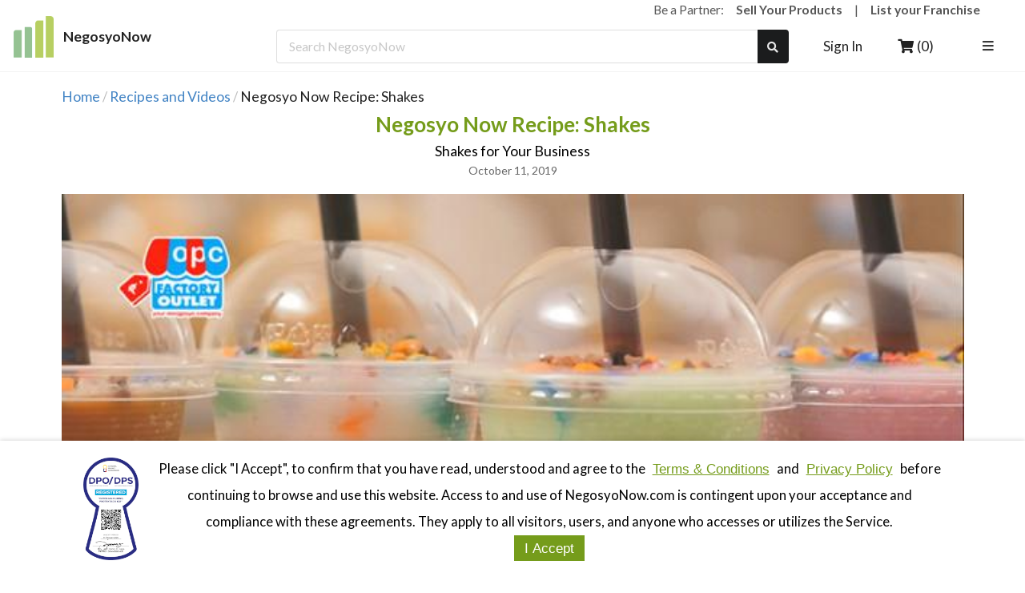

--- FILE ---
content_type: text/javascript
request_url: https://negosyonow.com/component---src-templates-blog-page-js-417c63c421a9fb385550.js
body_size: -497
content:
"use strict";(self.webpackChunknegosyonow_shop_gatsby=self.webpackChunknegosyonow_shop_gatsby||[]).push([[5074],{9237:function(e,t,n){n.d(t,{A:function(){return g}});var a=n(6540),r=n(8007),l=n(6480),i=n(4294),c=n(3171),o="pagesection-module--fullBlock--8006b",s="pagesection-module--fullBlockDesktopOnly--d6fc1",m="pagesection-module--fullBlockMobileOnly--a2a0b",u="pagesection-module--header--080a8",d="pagesection-module--text--15da7",p=n(5493);var g=e=>{let{sectionList:t,pageName:n}=e;const g=e=>{let{internalLink:t,externalLink:n,content:l}=e;return null!=t?a.createElement(r.Link,{to:t},l):null!=n?a.createElement("a",{href:n,target:"_blank",rel:"noopener noreferrer"},l):l},E=function(e,t){let{type:n,title:r,content:f,items:h,internalLink:v,externalLink:y,imgurl:b,imgHeightToWidthRatio:w,mobileimgHeightToWidthRatio:A,mobileurl:k}=e;void 0===t&&(t=0);let N=0===t?u:`${u} pagesection-module--noMargin--d8f64`,L=a.createElement(a.Fragment,null,r&&a.createElement(i.A,{className:N},r)),x=null,F=null;if(null==n)return"";if("html"===n)x=L,F=a.createElement("div",{className:d,dangerouslySetInnerHTML:{__html:f}});else if("text"===n)x=L,F=a.createElement(a.Fragment,null,f.split("\n").map(((e,t)=>""===e?a.createElement(a.Fragment,null):a.createElement("p",{className:d},g({internalLink:v,externalLink:y,content:e})))));else if("image-full"===n)F=g(void 0!==k?{internalLink:v,externalLink:y,content:void 0!==w?a.createElement(a.Fragment,null,a.createElement(p.A,{heightToWidthRatio:w,imageHolderClassname:s,src:b,alt:r,fluid:!0}),a.createElement(p.A,{heightToWidthRatio:A,imageHolderClassname:m,src:k,alt:r,fluid:!0})):a.createElement(a.Fragment,null,a.createElement(c.A,{className:s,src:b,alt:r,fluid:!0}),a.createElement(c.A,{className:m,src:k,alt:r,fluid:!0}))}:{internalLink:v,externalLink:y,content:void 0!==w?a.createElement(p.A,{heightToWidthRatio:w,imageHolderClassname:o,src:b,alt:r,fluid:!0}):a.createElement(c.A,{className:o,src:b,alt:r,fluid:!0})});else if("specification"===n)F=a.createElement("div",{className:d},a.createElement("strong",null,r),":",g({internalLink:v,externalLink:y,content:f}));else if("list"===n.split("-")[0]){let e=a.createElement(a.Fragment,null,h.map(((e,n)=>4===t&&"list"===e.type.split("-")[0]?"":a.createElement("li",{key:`${e.type}-${e.content}-${e.title}-${e.imgurl}-depth${t+1}`,className:"pagesection-module--listMargin--aac6e"},E(e,t+1)))));"numbered"===n.split("-")[1]?F=a.createElement("ol",null,e):"bullet"===n.split("-")[1]&&(F=a.createElement("ul",null,e)),x=a.createElement(a.Fragment,null,L,a.createElement("div",{className:d},g({internalLink:v,externalLink:y,content:f})))}else"video-embedurl"===n&&(F=a.createElement("div",null,a.createElement(a.Fragment,{key:y,itemscope:"",itemprop:"VideoObject",itemtype:"https://schema.org/VideoObject"},a.createElement(l.A,{src:y,title:f,size:"wide"}))));return a.createElement(a.Fragment,null,x,F)};return a.createElement("div",null,t.map(((e,t)=>e.content===n?"":a.createElement("div",{className:"pagesection-module--sectionMargin--981e5",key:`${e.type}-${e.content}-${e.title}-${e.imgurl}-depth0`},E(e,0)))))}},8561:function(e,t,n){var a=n(6540),r=n(9128),l=n(9515),i=n(5074),c=n(2870),o=n(8007),s=n(4927),m=n(5493),u=n(9204),d=n(6992),p=n(5527),g=n(878),E=n(6019),f=n.n(E);const h=n(4957),v=n(7533),y=n(6372),b=e=>{let t=new Date(e);return["Jan","Feb","Mar","Apr","May","Jun","Jul","Aug","Sep","Oct","Nov","Dec"][t.getMonth()]+" "+t.getDate()},w=e=>{let{product:t,index:n,space:u,cameFrom:E,page:h,type:v,offset:w,listName:A,userExclusiveList:k}=e;const{addToCartDisabled:N}=(0,a.useContext)(r.A);let{name:L,organizationName:x,id:F,mainImageHref:$,meta:_,url:P,sku:S,available:D,squareImageHref:C,startdate:I,enddate:H,exclusive:T,uom:q}=t,R="0.00",z=0;_&&(R=_.display_price.with_tax.formatted,z=parseFloat(_.display_price.with_tax.amount));let M="0.00",B=0;if(void 0===T&&(T=[]),k.length>0&&void 0!==T&&T.length>0){const e=T.filter((e=>k.includes(e.code)));if(e.length>0){let t=e[0].price;for(const n of e)n.price<t&&(void 0===n.moq||0===n.moq)&&(t=n.price);B=t}B>0&&(M=f().currency(B))}var O=0;if(void 0!==I&&void 0!==H){let e=new Date(I),t=new Date(H);(O=Math.floor((t.getTime()-e.getTime())/864e5))>365&&(O=0)}const U=y.getTruncatedString(u,L,2);let j=[],W=0===z?0:1;for(const a of T)if(k.includes(a.code)||"nnbulkorder"===a.code){var J={...a,moq:a.moq>0?a.moq:1};if(J.moq>1){const e=j.findIndex((e=>e.moq===J.moq));-1===e?j.push(J):J.price<j[e].price&&(j[e]=J)}(W<1||J.moq<W)&&(W=J.moq)}const{0:K,1:V}=(0,a.useState)(1),{0:Q,1:Y}=(0,a.useState)({val:z,str:R,isExclusiveRate:!1});(0,a.useEffect)((()=>{if(K>0){const e=G();if(void 0===e)if(B>0)Y({val:B,str:M,isExclusiveRate:!0});else if(0===z&&j.length>0){const e=j.reduce(((e,t)=>t.moq<e.moq?t:e));Y({val:e.price,str:f().currency(e.price),isExclusiveRate:"nnbulkorder"!==e.code})}else Y({val:z,str:R,isExclusiveRate:!1});else Y({val:e.price,str:f().currency(e.price),isExclusiveRate:"nnbulkorder"!==e.code})}}),[h,k,K]);const G=()=>{let e,t=j.filter((e=>e.moq<=K));return t.length>0&&(t=t.sort(((e,t)=>e.price-t.price)),e=t[0]),e},Z=z>0&&D||B>0||j.length>0;return a.createElement(l.A,{as:o.Link,to:`/${P}/`,state:{cameFrom:E,page:h,index:n+1},draggable:"false",key:"product"===v?F:P,onClick:()=>{if("product"===v){let e=0;h&&w&&(e=(h-1)*w),window.dataLayer=window.dataLayer||[],window.dataLayer.push({event:"productClick",ecommerce:{click:{actionField:{list:A},products:[{name:L,id:S,price:z,position:e+n+1,item_id:S,item_name:L,currency:"PHP",index:e+n+1,item_list_id:A,item_list_name:A,quantity:1}]}}})}}},a.createElement(m.A,{heightToWidthRatio:1,fluid:!0,alt:L,src:"category"===v?C:$}),a.createElement(l.A.Content,{className:s.Nr},a.createElement(l.A.Header,{className:s.d7},U),a.createElement(l.A.Header,{className:s.DK},x),Z?a.createElement(a.Fragment,null,a.createElement(l.A.Description,{className:s.eD},a.createElement(i.A,{basic:!0,className:`${s.p6} ${Q.isExclusiveRate>0?s.lc:""}`},Q.isExclusiveRate&&(z>0?a.createElement("span",null,"Special Member Price"):a.createElement("span",null,"Exclusive Item")),Q.val>0&&a.createElement(a.Fragment,null,a.createElement("p",{className:s.rN},a.createElement("span",null,"₱",Q.str),void 0!==q&&!1)))),a.createElement("div",{className:`${s.mI} ${s.gU}`},Q.val!==z&&a.createElement(a.Fragment,null,0===z&&Q.isExclusiveRate?a.createElement(a.Fragment,null,"Special Offer"):z>0?a.createElement("p",{className:s.EJ},"Regularly ",a.createElement("span",null,"₱",R)):K<W&&a.createElement(a.Fragment,null,"Minimum qty of ",W," required"))),j.length>0&&a.createElement(a.Fragment,null,a.createElement("br",null),a.createElement(g.A,{bulkPriceList:j}))):a.createElement(a.Fragment,null,a.createElement(l.A.Description,{className:s.eD},a.createElement(i.A,{basic:!0,className:s.p6},z>0?a.createElement("p",null,a.createElement("span",null,"Out of stock")):a.createElement("p",null,a.createElement("span",null,"Exclusive Item")))),a.createElement("div",{className:`${s.mI} ${s.gU}`},z>0?a.createElement(a.Fragment,null,"Product no longer available."):a.createElement(a.Fragment,null,"For selected members only.")))),Z?a.createElement(a.Fragment,null,a.createElement(d.A,{product:{id:F,name:L,price:_.display_price.with_tax.amount,sku:S,image:"category"===v?C:$},disableButton:K<W,handleChangeQuantity:e=>{/^[0-9]+$/.test(e)&&V(parseInt(e,10))}})):a.createElement(a.Fragment,null,a.createElement(p.A,{trigger:a.createElement(a.Fragment,null,a.createElement(i.A,{basic:!0,className:s.DR},a.createElement(c.A,{fluid:!0,content:z>0?"Request for Product":"Request for Access",size:"tiny",disabled:N}))),disabled:N,productName:L,requestNotes:z>0?"":"Request Access to exclusive item"})),O>0&&a.createElement(l.A.Content,{extra:!0},a.createElement("div",{className:`${s.mI} ${s.gU}`},b(I)," to "+b(H)+" only")))};t.A=e=>{let{products:t,shown:n,grid:r,cameFrom:i,page:c,offset:o,listName:s,type:m="product",exclusivelist:d=[]}=e;const{0:p,1:g}=(0,a.useState)(0),{0:E,1:f}=(0,a.useState)(d);(0,a.useEffect)((()=>{b();let e=null;const t=()=>{clearTimeout(e),e=setTimeout(b,u.Uk)};return window.addEventListener("resize",t),()=>{clearTimeout(e),window.removeEventListener("resize",t)}}),[]);const b=()=>{g(window.innerWidth)};(0,a.useEffect)((()=>{E.length<1&&h.getCurrentUserDetails().then((e=>{h.getUserProfile(e.username,"exclusivelist").then((e=>{"OK"===e.status&&f(e.data)})).catch((e=>{v.log(e)}))})).catch((e=>{v.log(e)}))}),[]),(0,a.useEffect)((()=>{if("product"===m){let e=0;c&&o&&(e=(c-1)*o);const n=t.map(((t,n)=>{let{name:a,sku:r,meta:l}=t;return{name:a,id:r,price:parseFloat(l.display_price.with_tax.amount),list:s,position:e+n+1,item_id:r,item_name:a,currency:"PHP",index:e+n+1,item_list_id:s,item_list_name:s,quantity:1}}));window.dataLayer=window.dataLayer||[],window.dataLayer.push({event:"productList",ecommerce:{impressions:n}})}}),[t[0].url]);const{space:A}=y.getCharacterRowSpaceByWindow(p,n/(r/16));return a.createElement(l.A.Group,{itemsPerRow:n},t.map(((e,t)=>a.createElement(a.Fragment,null,a.createElement(w,{product:e,index:t,space:A,cameFrom:i,page:c,type:m,offset:o,listName:s,userExclusiveList:E})))))}},6480:function(e,t,n){n.d(t,{A:function(){return l}});var a=n(6540),r=n(4503);var l=e=>{let{src:t,title:n,size:l}=e;return a.createElement("div",{className:"video-module--container--f0dcd"},a.createElement("div",{className:`${r.e}`,style:{paddingBottom:"wide"===l?"56.25%":"75%"}}),a.createElement("iframe",{src:t+"?rel=0",title:n,allow:"accelerometer; autoplay; clipboard-write; encrypted-media; gyroscope; picture-in-picture",frameBorder:"0",webkitallowfullscreen:"true",mozallowfullscreen:"true",allowFullScreen:!0}))}},8905:function(e,t,n){n.r(t),n.d(t,{default:function(){return y}});var a=n(5540),r=n(6540),l=n(8007),i=n(8959),c=n(5324),o=n(8561),s=n(6480),m=n(9237),u=n(7089),d=n(8530),p=n(5907),g=n(4294),E=n(3574),f=n(661),h=n(9204);const v=n(4957);let y=function(e){function t(){for(var t,n=arguments.length,a=new Array(n),r=0;r<n;r++)a[r]=arguments[r];return(t=e.call.apply(e,[this].concat(a))||this).state={products:[],shown:void 0,mobile:void 0,loadingProducts:!0,timeOut:void 0,errorLoadingProducts:!1},t.resizeConsolidator=()=>{clearTimeout(t.state.timeOut);const e=setTimeout(t.handler,h.Uk);t.setState({timeOut:e})},t.addImpressions=()=>{const{data:e}=t.props,{negosyoNow:n}=e,{viewBlog:a}=n;if(a.ingredientobjlist&&a.ingredientobjlist.length>0){let e=a.ingredientobjlist.map(((e,t)=>({name:e.productname,id:e.productsku,price:parseFloat(e.productprice),list:`Ingredient List ${a.canonical}-${a.url}`,position:t+1,item_id:e.productsku,item_name:e.productname,currency:"PHP",index:t+1,item_list_id:`Ingredient List ${a.canonical}-${a.url}`,item_list_name:`Ingredient List ${a.canonical}-${a.url}`,quantity:1}))),t=e.filter((e=>{let{id:t}=e;return""!==t}));window.dataLayer=window.dataLayer||[],window.dataLayer.push({event:"productList",ecommerce:{impressions:t}})}},t.handler=()=>{window.innerWidth>h.xb?t.setState({shown:5,mobile:!1}):window.innerWidth>h.pw?t.setState({shown:4,mobile:!0}):t.setState({shown:2,mobile:!0})},t.fetchData=()=>{t.props.pageContext.fetchData&&v.getProductSearchBlog(t.props.data.negosyoNow.viewBlog.url).then((e=>{Array.isArray(e)?t.setState({products:e,loadingProducts:!1}):t.setState({products:[],loadingProducts:!1})})).catch((e=>{404===e.status?t.setState({products:[],loadingProducts:!1}):t.setState({loadingProducts:!1,errorLoadingProducts:!0})}))},t}(0,a.A)(t,e);var n=t.prototype;return n.componentDidMount=function(){this.fetchData(),this.handler(),window.addEventListener("resize",this.resizeConsolidator),this.addImpressions()},n.componentWillUnmount=function(){clearTimeout(this.state.timeOut),window.removeEventListener("resize",this.resizeConsolidator)},n.render=function(){const{products:e,shown:t,mobile:n,loadingProducts:a,errorLoadingProducts:h}=this.state,{data:v,location:y,pageContext:b}=this.props,{negosyoNow:w}=v,{viewBlog:A}=w;var k=new Date(A.date);const N=k.toLocaleDateString("en-US",{year:"numeric",month:"long",day:"2-digit"});var L="recipes"===A.canonical?{"@context":"https://schema.org","@type":"Recipe",name:A.subtitle,datePublished:k.toISOString(),image:[A.squareImageHref],author:{"@type":"Organization",name:"NegosyoNow"},recipeIngredient:A.ingredientmeta,recipeInstructions:A.instructionobjlist.map((e=>e.content)),keywords:A.recipekeywords,recipeCategory:A.recipekeywords,description:A.summary}:void 0;return r.createElement(c.A,{location:y,backButton:!0},r.createElement(i.A,{title:A.name,canonicalpath:A.canonical?"/"+A.canonical+"/"+A.url:"/blog/"+A.url,image:A.squareImageHref,imageWidth:600,imageHeight:400,description:A.summary,structuredData:L}),r.createElement(u.A,{className:f.kL},r.createElement(d.A,{className:f.PD},r.createElement(d.A.Section,{content:"Home",as:l.Link,to:"/"}),r.createElement(d.A.Divider,null),r.createElement(d.A.Section,{content:b.parenttitle,as:l.Link,to:"/"+b.parenturl+"/"}),r.createElement(d.A.Divider,null),b.secondaryParentTitle&&b.secondaryParentUrl&&r.createElement(r.Fragment,null,r.createElement(d.A.Section,{content:b.secondaryParentTitle,as:l.Link,to:"/"+b.secondaryParentUrl+"/"}),r.createElement(d.A.Divider,null)),r.createElement(d.A.Section,{content:A.name})),r.createElement(d.A,{className:f.nD},b.secondaryParentTitle&&b.secondaryParentUrl?r.createElement(d.A.Section,{as:l.Link,to:"/"+b.secondaryParentUrl+"/"},r.createElement(p.A,{name:"arrow left"}),b.secondaryParentTitle):r.createElement(d.A.Section,{as:l.Link,to:"/"+b.parenturl+"/"},r.createElement(p.A,{name:"arrow left"}),b.parenttitle)),r.createElement(g.A,{className:`${f.He} ${f.zw}`},r.createElement("h1",null,A.name),A.subtitle&&r.createElement("div",{className:`${f.He} blog-subtitle`},A.subtitle),r.createElement(g.A.Subheader,null,N)),r.createElement("div",{className:f.AS+" blog-content"},r.createElement(m.A,{sectionList:A.contentobjlist,pageName:A.name})),A.ingredientobjlist.length>0&&r.createElement(r.Fragment,null,r.createElement("hr",{className:"blog-section-divider"}),r.createElement("h2",null,"Ingredients"),r.createElement("ul",{className:"blog-content blog-ingredient"},A.ingredientobjlist.map(((e,t)=>1===e.header?r.createElement("h3",null,e.content,":"):r.createElement("li",{key:e.content},r.createElement("span",null,e.volume)," ",e.content,""===e.producturl?"":r.createElement(l.Link,{to:`/${e.producturl}/`,onClick:()=>{window.dataLayer=window.dataLayer||[],window.dataLayer.push({event:"productClick",ecommerce:{click:{actionField:{list:`Ingredient List ${A.canonical}-${A.url}`},products:[{name:e.productname,id:e.productsku,price:parseFloat(e.productprice),position:t+1,item_id:e.productsku,item_name:e.productname,currency:"PHP",index:t+1,item_list_id:`Ingredient List ${A.canonical}-${A.url}`,item_list_name:`Ingredient List ${A.canonical}-${A.url}`,quantity:1}]}}})}},"  ",r.createElement(p.A,{className:"blog-carticon",name:"cart"}))))))),A.videoobjlist.length>0&&r.createElement(r.Fragment,null,r.createElement("hr",{className:"blog-section-divider"}),r.createElement("h2",null,"Watch Videos"),A.videoobjlist.map(((e,t)=>r.createElement(r.Fragment,{key:e.externalLink,itemscope:"",itemprop:"VideoObject",itemtype:"https://schema.org/VideoObject"},r.createElement("div",{style:{display:"none"}},r.createElement("div",{itemprop:"uploadDate"},N),r.createElement("div",{itemprop:"embedUrl"},e.externalLink)),r.createElement("h3",{itemprop:"name"},e.content),r.createElement(s.A,{src:e.externalLink,title:e.content,size:e.size}))))),A.instructionobjlist.length>0&&r.createElement(r.Fragment,null,r.createElement("hr",{className:"blog-section-divider"}),r.createElement("h2",null,"Directions"),r.createElement("ol",{className:"blog-content blog-direction"},A.instructionobjlist.map(((e,t)=>r.createElement(r.Fragment,{key:t},r.createElement("li",{className:"blog-direction-step"},e.content,e.details.length>0&&r.createElement("ul",null,e.details.split("\n").map(((e,t)=>e.length<1?r.createElement(r.Fragment,null):r.createElement("li",{key:t},e)))),""!==e.note&&r.createElement("div",null,e.note))))))),A.footer&&r.createElement("p",{className:"blog-content",dangerouslySetInnerHTML:{__html:A.footer}}),!1===h?r.createElement(r.Fragment,null,!a&&r.createElement(r.Fragment,null,e.length>0&&r.createElement(r.Fragment,null,r.createElement("hr",{className:"blog-section-divider"}),r.createElement("h2",null,"Shop for Ingredients and Supplies"),r.createElement(o.A,{products:e,shown:t,grid:!1===n?12:16,cameFrom:`${A.canonical}-${A.url}`,page:1,listName:`${A.canonical}-${A.url}`})))):r.createElement(E.A,{negative:!0,className:f.He},r.createElement(E.A.Header,null,"Unable to get the products. Please refresh the page"))))},t}(r.Component)},661:function(e,t,n){n.d(t,{$J:function(){return w},AS:function(){return y},Ci:function(){return a},FE:function(){return _},He:function(){return o},KB:function(){return r},MI:function(){return v},O$:function(){return m},PD:function(){return u},Qe:function(){return A},Qq:function(){return D},UY:function(){return f},Y3:function(){return l},Yw:function(){return L},Zd:function(){return d},ab:function(){return N},bv:function(){return F},fu:function(){return p},kL:function(){return s},ln:function(){return $},mh:function(){return h},nD:function(){return k},nf:function(){return b},nr:function(){return E},t6:function(){return S},vK:function(){return i},wq:function(){return c},wx:function(){return g},zr:function(){return x},zw:function(){return P}});var a="template-module--BusinessListContent--2669f",r="template-module--BusinessListHeader--f819f",l="template-module--anchor--b6df3",i="template-module--banner--b9513",c="template-module--carouselHeader--4ef10",o="template-module--centerText--9a5ef",s="template-module--container--c8a2c",m="template-module--containerbanner--5540b",u="template-module--desktopOnly--9b348",d="template-module--form--eada1",p="template-module--gridMod--da7ae",g="template-module--header--2971d",E="template-module--headerIcon--00250",f="template-module--headerMargin--05c43",h="template-module--headerMarginMod--4ab53",v="template-module--italicText--c894a",y="template-module--item--9c4b8",b="template-module--link--3b130",w="template-module--linkButton--4af4b",A="template-module--minBottomMargin--28924",k="template-module--mobileOnly--b95b0",N="template-module--msg--8c966",L="template-module--paginationItem--1bb5e",x="template-module--secondaryButton--cac1d",F="template-module--seemoreButton--0b292",$="template-module--stickyHeader--d9d18",_="template-module--superHeader--6b65c",P="template-module--superHeaderMod--eb4b7",S="template-module--test--b5cc9",D="template-module--text--032c8"},8530:function(e,t,n){n.d(t,{A:function(){return b}});var a=n(8168),r=n(4309),l=n(53),i=n(6540),c=n(1401),o=n(3332),s=n(7362),m=n(7859),u=n(3342),d=n(5907);function p(e){var t=e.children,n=e.className,r=e.content,u=e.icon,g=(0,l.A)("divider",n),E=(0,c.A)(p,e),f=(0,o.A)(p,e);return(0,m.A)(u)?(0,m.A)(r)?i.createElement(f,(0,a.A)({},E,{className:g}),s.gD(t)?"/":t):i.createElement(f,(0,a.A)({},E,{className:g}),r):d.A.create(u,{defaultProps:(0,a.A)({},E,{className:g}),autoGenerateKey:!1})}p.handledProps=["as","children","className","content","icon"],p.propTypes={},p.create=(0,u.Iy)(p,(function(e){return{icon:e}}));var g=p,E=n(5540),f=n(8212),h=n(3905),v=function(e){function t(){for(var t,n=arguments.length,a=new Array(n),r=0;r<n;r++)a[r]=arguments[r];return(t=e.call.apply(e,[this].concat(a))||this).computeElementType=function(){var e=t.props,n=e.link,a=e.onClick;if(n||a)return"a"},t.handleClick=function(e){return(0,f.A)(t.props,"onClick",e,t.props)},t}return(0,E.A)(t,e),t.prototype.render=function(){var e=this.props,n=e.active,r=e.children,m=e.className,u=e.content,d=e.href,p=(0,l.A)((0,h.b5)(n,"active"),"section",m),g=(0,c.A)(t,this.props),E=(0,o.A)(t,this.props,this.computeElementType);return i.createElement(E,(0,a.A)({},g,{className:p,href:d,onClick:this.handleClick}),s.gD(r)?u:r)},t}(i.Component);function y(e){var t=e.children,n=e.className,m=e.divider,u=e.icon,d=e.sections,p=e.size,E=(0,l.A)("ui",p,"breadcrumb",n),f=(0,c.A)(y,e),h=(0,o.A)(y,e);if(!s.gD(t))return i.createElement(h,(0,a.A)({},f,{className:E}),t);var b=[];return(0,r.A)(d,(function(e,t){var n=v.create(e);if(b.push(n),t!==d.length-1){var a=n.key+"_divider"||0;b.push(g.create({content:m,icon:u,key:a}))}})),i.createElement(h,(0,a.A)({},f,{className:E}),b)}v.handledProps=["active","as","children","className","content","href","link","onClick"],v.propTypes={},v.create=(0,u.Iy)(v,(function(e){return{content:e,link:!0}})),y.handledProps=["as","children","className","divider","icon","sections","size"],y.propTypes={},y.Divider=g,y.Section=v;var b=y}}]);
//# sourceMappingURL=component---src-templates-blog-page-js-417c63c421a9fb385550.js.map

--- FILE ---
content_type: text/javascript
request_url: https://negosyonow.com/c5154db867a94ac2ad0ca5d20b65d10e0be9b6d1-f704ac0154f3ee995198.js
body_size: 15666
content:
(self.webpackChunknegosyonow_shop_gatsby=self.webpackChunknegosyonow_shop_gatsby||[]).push([[6210],{2879:function(e){const t=function(e){var t="",n="",r=0,a="",o=[];if(e.hasOwnProperty("status")&&"Error"===e.status)return{action:"",detail:"",message:"Sorry, there's some error in the chat.  May you try again later or contact our live agents instead?",button:[]};if(e.intents.length>0){var l=!1,s=0,c="";for(r=0;r<e.intents.length;)"GREETING"===e.intents[r].name?l=!0:s<e.intents[r].confidence&&(s=e.intents[r].confidence,c=e.intents[r].name),r++;t=c,l&&(a=(new Date).getHours()>11?"Good afternoon!":"Good morning!",t.length<1&&(t="GREETING"))}if((""===t||"PRICELIST"===t||"HOWTOORDER"===t)&&e.entities.hasOwnProperty("wit$search_query:search_query")){const a=["price","list","how","to","order","pick","up"];var i=[],u=0,m=e.entities["wit$search_query:search_query"];for(r=0;r<m.length;){for(i=m[r].value.toLowerCase().split(" "),u=0;u<i.length;)!1===a.includes(i[u])&&(n=" "+i[u]),u++;r++}n.length>0&&(t="SEARCH",n=n.substring(1))}return"SEARCH"===t?(a=a+" Do you want to see search/price results for '"+n+"'?",o=[{label:"Yes please",url:"/search?search_query="+encodeURIComponent(n)}]):"COURIERSERVICE"===t?(a+=" Customers selecting a pickup point for their order at negosyonow.com may arrange their own third-party logistics (e.g., Lalamove, Grab) for collection, provided the selected supplier offers this option. Please note that the customer is responsible for booking and directly paying for the courier service. When placing your order, select the desired pickup point and indicate your preferred courier for item retrieval. Thank you.:)",o=[{label:"Pick up Transactions",url:"/pick-up-transactions"},{label:"Similar Questions",url:"/faq"}]):"DELIVERYMODES"===t?(a+=" Some sellers offer direct delivery to Metro Manila and neighboring provinces and some offer pick up options in bus terminals. Please note that service options depend on the specific seller and order.:) These details will be made available to you upon check out.",o=[{label:"Bus Shipping",url:"/pick-up-transactions/#bus-shipping"},{label:"Similar Questions",url:"/faq"}]):"DELIVERYRATES"===t?(a+=" Negosyonow partners with various sellers. Please be aware that delivery fees can differ between sellers. :)",o=[{label:"Pick up",url:"/pick-up-transactions"},{label:"Bus Shipping",url:"/pick-up-transactions/#bus-shipping"},{label:"Similar Questions",url:"/faq"}]):"HOWTOORDER"===t?(a+=" You may look at our Products page use the search bar to add items that you want to order. For any other inquiries or concerns you might have, please don't hesitate to contact Ms. Khim at 09671677484 or Ms. Apple at 09176218246. We're happy to assist you!",o=[{label:"Delivery",url:"/howto/negosyonow-tutorials-ordering-for-delivery/"},{label:"Pick up",url:"/pick-up-transactions"},{label:"Bus Shipping",url:"/pick-up-transactions/#bus-shipping"},{label:"Videos",url:"/howto"}]):"LOCATION"===t?(a+=" We collaborate with numerous sellers through our platform. Although we do not have physical storefronts, some of our suppliers provide collection points for convenient order pickup. This option is subject to seller availability. :)",o=[{label:"Location Maps",url:"/pick-up-transactions/#pick-up"},{label:"Pick up",url:"/pick-up-transactions"},{label:"Bus Shipping",url:"/pick-up-transactions/#bus-shipping"}]):"MINIMUMORDER"===t?(a+=" Minimum order quantities can differ between sellers. After you submit your order, the Negosynow Team will contact you in case that your order does not meet the minimum order required by your chosen seller and guide you through the next steps. :)",o=[{label:"Pick up",url:"/pick-up-transactions"},{label:"Bus Shipping",url:"/pick-up-transactions/#bus-shipping"},{label:"Delivery",url:"/howto/negosyonow-tutorials-ordering-for-delivery/"},{label:"Similar Questions",url:"/faq"}]):"PAYMENTOPTIONS"===t?(a+=" Negosyonow partners with various sellers. Please be aware that payment methods, including Cash on Delivery and bank transfers, can differ between sellers. :)",o=[{label:"Pick up",url:"/pick-up-transactions"},{label:"Bus Shipping",url:"/pick-up-transactions/#bus-shipping"},{label:"Delivery",url:"/howto/negosyonow-tutorials-ordering-for-delivery/"},{label:"Similar Questions",url:"/faq"}]):"PRICELIST"===t?(a+=" You may look at our Products page use the search bar to see items' pricees.  Our sellers are free to offer different pricing for different customers. Apply to be a dealer or franchisee of their products to get additional discounts and perks through checking our franchising page - https://negosyonow.com/franchise/ . In case that the sellers do not have a franchise or dealer program, it would seem that the prices that are indicated in the website are their final prices :)",o=[{label:"Products",url:"/category"},{label:"Franchise",url:"/franchise"}]):"RESELLEROPTION"===t?(a+=" Hi, we currently don't have wholesale/reseller price, but feel free to order from us and add on to our price. :) We also have Franchise packages available! :)",o=[{label:"Products",url:"/category"},{label:"Franchise",url:"/franchise"}]):"WHOLESALEPRICE"===t?(a+=" Our sellers are free to offer different pricing for different customers. Apply to be a dealer or franchisee of their products to get additional discounts and perks through checking our franchising page - https://negosyonow.com/franchise/ . In case that the sellers do not have a franchise or dealer program, it would seem that the prices that are indicated in the website are their final prices :)",o=[{label:"Products",url:"/category"},{label:"Franchise",url:"/franchise"}]):"THANK"===t?a+=" You're welcome! :)":"GREETING"===t&&(a+=" How may I help you?"),a.length>0&&" "===a.substring(0,1)&&(a=a.substring(1)),{action:t,detail:n,message:a.length<1?"I'm sorry I don't understand.  Do you want to try talking with an agent?":a,button:o}};e.exports={send:function(e){return new Promise(((n,r)=>{fetch("https://api.wit.ai/message?v=20240710&q="+encodeURIComponent(e),{method:"GET",headers:{"Content-Type":"application/json",Authorization:"Bearer MIEOASLJBNNFKP65HIHEG5QIYFRM6H3X"}}).then((e=>e.text())).then((e=>{try{n(t(JSON.parse(e)))}catch(a){r({status:"Error",details:a,message:e})}})).catch((e=>{r(e)}))}))}}},5324:function(e,t,n){"use strict";n.d(t,{A:function(){return _e}});var r=n(6540),a=n(8007),o=n(5074),l=n(7089),s=n(6148),c=n(4294),i=n(8168),u=n(5540),m=n(5434),d=n(8212),h=n(53),p=n(3905),g=n(1401),f=n(3332),v=n(7362),y=n(3342);function E(e){var t=e.children,n=e.className,a=e.content,o=(0,h.A)(n,"description"),l=(0,g.A)(E,e),s=(0,f.A)(E,e);return r.createElement(s,(0,i.A)({},l,{className:o}),v.gD(t)?a:t)}E.handledProps=["as","children","className","content"],E.propTypes={},E.create=(0,y.Iy)(E,(function(e){return{content:e}}));var w=E;function A(e){var t=e.children,n=e.className,a=e.content,o=(0,h.A)("header",n),l=(0,g.A)(A,e),s=(0,f.A)(A,e);return r.createElement(s,(0,i.A)({},l,{className:o}),v.gD(t)?a:t)}A.handledProps=["as","children","className","content"],A.propTypes={},A.create=(0,y.Iy)(A,(function(e){return{content:e}}));var b=A;function k(e){var t=e.children,n=e.className,a=e.content,o=e.description,l=e.floated,s=e.header,c=e.verticalAlign,u=(0,h.A)((0,p.xm)(l,"floated"),(0,p.mV)(c),"content",n),m=(0,g.A)(k,e),d=(0,f.A)(k,e);return v.gD(t)?r.createElement(d,(0,i.A)({},m,{className:u}),b.create(s),w.create(o),a):r.createElement(d,(0,i.A)({},m,{className:u}),t)}k.handledProps=["as","children","className","content","description","floated","header","verticalAlign"],k.propTypes={},k.create=(0,y.Iy)(k,(function(e){return{content:e}}));var N=k,C=n(5907);function _(e){var t=e.className,n=e.verticalAlign,a=(0,h.A)((0,p.mV)(n),t),o=(0,g.A)(_,e);return r.createElement(C.A,(0,i.A)({},o,{className:a}))}_.handledProps=["className","verticalAlign"],_.propTypes={},_.create=(0,y.Iy)(_,(function(e){return{name:e}}));var S=_,I=n(2529),P=n(3171),R=function(e){function t(){for(var t,n=arguments.length,r=new Array(n),a=0;a<n;a++)r[a]=arguments[a];return(t=e.call.apply(e,[this].concat(r))||this).handleClick=function(e){t.props.disabled||(0,d.A)(t.props,"onClick",e,t.props)},t}return(0,u.A)(t,e),t.prototype.render=function(){var e=this.props,n=e.active,a=e.children,o=e.className,l=e.content,s=e.description,c=e.disabled,u=e.header,m=e.icon,d=e.image,y=e.value,E=(0,f.A)(t,this.props),A=(0,h.A)((0,p.b5)(n,"active"),(0,p.b5)(c,"disabled"),(0,p.b5)("li"!==E,"item"),o),k=(0,g.A)(t,this.props),C="li"===E?{value:y}:{"data-value":y};if(!v.gD(a))return r.createElement(E,(0,i.A)({},C,{role:"listitem",className:A,onClick:this.handleClick},k),a);var _=S.create(m,{autoGenerateKey:!1}),R=P.A.create(d,{autoGenerateKey:!1});if(!(0,r.isValidElement)(l)&&(0,I.A)(l))return r.createElement(E,(0,i.A)({},C,{role:"listitem",className:A,onClick:this.handleClick},k),_||R,N.create(l,{autoGenerateKey:!1,defaultProps:{header:u,description:s}}));var O=b.create(u,{autoGenerateKey:!1}),L=w.create(s,{autoGenerateKey:!1});return _||R?r.createElement(E,(0,i.A)({},C,{role:"listitem",className:A,onClick:this.handleClick},k),_||R,(l||O||L)&&r.createElement(N,null,O,L,l)):r.createElement(E,(0,i.A)({},C,{role:"listitem",className:A,onClick:this.handleClick},k),O,L,l)},t}(r.Component);R.handledProps=["active","as","children","className","content","description","disabled","header","icon","image","onClick","value"],R.propTypes={},R.create=(0,y.Iy)(R,(function(e){return{content:e}}));var O=R;function L(e){var t=e.children,n=e.className,a=e.content,o=(0,g.A)(L,e),l=(0,f.A)(L,e),s=(0,h.A)((0,p.b5)("ul"!==l&&"ol"!==l,"list"),n);return r.createElement(l,(0,i.A)({},o,{className:s}),v.gD(t)?a:t)}L.handledProps=["as","children","className","content"],L.propTypes={};var T=L,D=function(e){function t(){for(var t,n=arguments.length,r=new Array(n),a=0;a<n;a++)r[a]=arguments[a];return(t=e.call.apply(e,[this].concat(r))||this).handleItemOverrides=function(e){return{onClick:function(n,r){(0,d.A)(e,"onClick",n,r),(0,d.A)(t.props,"onItemClick",n,r)}}},t}return(0,u.A)(t,e),t.prototype.render=function(){var e=this,n=this.props,a=n.animated,o=n.bulleted,l=n.celled,s=n.children,c=n.className,u=n.content,d=n.divided,y=n.floated,E=n.horizontal,w=n.inverted,A=n.items,b=n.link,k=n.ordered,N=n.relaxed,C=n.selection,_=n.size,S=n.verticalAlign,I=(0,h.A)("ui",_,(0,p.b5)(a,"animated"),(0,p.b5)(o,"bulleted"),(0,p.b5)(l,"celled"),(0,p.b5)(d,"divided"),(0,p.b5)(E,"horizontal"),(0,p.b5)(w,"inverted"),(0,p.b5)(b,"link"),(0,p.b5)(k,"ordered"),(0,p.b5)(C,"selection"),(0,p.vQ)(N,"relaxed"),(0,p.xm)(y,"floated"),(0,p.mV)(S),"list",c),P=(0,g.A)(t,this.props),R=(0,f.A)(t,this.props);return v.gD(s)?v.gD(u)?r.createElement(R,(0,i.A)({role:"list",className:I},P),(0,m.A)(A,(function(t){return O.create(t,{overrideProps:e.handleItemOverrides})}))):r.createElement(R,(0,i.A)({role:"list",className:I},P),u):r.createElement(R,(0,i.A)({role:"list",className:I},P),s)},t}(r.Component);D.handledProps=["animated","as","bulleted","celled","children","className","content","divided","floated","horizontal","inverted","items","link","onItemClick","ordered","relaxed","selection","size","verticalAlign"],D.propTypes={},D.Content=N,D.Description=w,D.Header=b,D.Icon=S,D.Item=O,D.List=T;var M=D,F="footer-module--columnItems--4793c",$="footer-module--header--a198d",x="footer-module--socialMediaIcon--f629b",H="footer-module--text--9f7c9",B=n(9204),q="styles-module--chatdialogcontentmsg--8191e",z="styles-module--chatdialogcontentmsgaligner--41b75",K="styles-module--mainholder--4ceed",U="styles-module--roundedcorner--8ee16",V=n(2879),G=n.n(V);var Q=()=>{const{0:e,1:t}=(0,r.useState)(1),{0:n,1:o}=(0,r.useState)(""),{0:l,1:s}=(0,r.useState)([]),{0:c,1:i}=(0,r.useState)([]),{0:u,1:m}=(0,r.useState)(!1),d=(0,r.useRef)(null),h=(0,r.useRef)(null),p=(0,r.useRef)(null),g=function(e){var t="";e.length>0&&(t=e),t.length>0&&v({msgtype:0,timestamp:E(new Date),rawmsg:e,markup:t}),o(""),d.current.focus(),setTimeout((function(){m(!0),setTimeout((function(){G().send(e).then((e=>{f({msgtype:1,timestamp:E(new Date),rawmsg:e,markup:e.message})})).catch((e=>{f({msgtype:1,timestamp:E(new Date),rawmsg:"Sorry, there's some error in the chat.  May you try again later or contact our live agents instead?",markup:"Sorry, there's some error in the chat.  May you try again later or contact our live agents instead?"})}))}),2e3)}),1e3)},f=function(e){i(JSON.parse(JSON.stringify(c)).concat([e])),m(!1),y()},v=function(e){s(JSON.parse(JSON.stringify(l)).concat([e])),y()},y=function(){window.setTimeout((function(){h.current.scrollTo({top:h.current.scrollHeight,behavior:"smooth"})}),100)},E=function(e){return e.toLocaleString()},w=function(e){return e.replace(/ \:\)/g," &#128512;")},{0:A,1:b}=(0,r.useState)([]);(0,r.useEffect)((()=>{for(var e=[],t=0,n=0;t<l.length||n<c.length;)t<l.length&&n<c.length?c[n].timestamp<l[t].timestamp?(e.push(c[n]),n++):(e.push(l[t]),t++):t<l.length?(e.push(l[t]),t++):(e.push(c[n]),n++);b(e)}),[l,c]),(0,r.useEffect)((()=>{A.length>0&&localStorage.setItem("chatHistory",JSON.stringify(A))}),[A]),(0,r.useEffect)((()=>{if(2!==e)return;const t=localStorage.getItem("chatHistory");if(null!==t){let e=[],n=[];JSON.parse(t).map((t=>{0===t.msgtype&&e.push(t),1===t.msgtype&&n.push(t)})),s(e),i(n)}else s([]),i([])}),[e]);return r.createElement("div",{className:2===e?K+" styles-module--mainholderexpanded--08641":K},2===e?r.createElement("div",{className:"styles-module--chatdialog--68b7d "+U+" styles-module--buttonshadow--161f5"},r.createElement("div",{className:"styles-module--chatdialogheading--6507e"},r.createElement("img",{src:"http://cdn.ngnw.ph/logo.png",alt:"logo"}),r.createElement("span",null,"Chat with us"),r.createElement("div",{className:"styles-module--headingButtons--1e0c0"},r.createElement("button",{title:"Clear Chat",className:U,onClick:()=>{s([]),i([]),localStorage.removeItem("chatHistory")}},"CLEAR"),r.createElement("button",{title:"Hide",className:U,onClick:function(e){e&&e.preventDefault(),t(1)}},"X"))),r.createElement("div",{ref:p,className:"styles-module--chatdialogcontent--3a863"},r.createElement("div",{className:z}),r.createElement("div",{ref:h,className:"styles-module--chatdialogcontentmsgholder--6283c"},A.map(((e,t)=>1===e.msgtype?r.createElement("div",{className:q+" styles-module--chatdialogcontentmsgtypebot--70069"},r.createElement("div",{dangerouslySetInnerHTML:{__html:w(e.markup)}}),e.rawmsg.hasOwnProperty("button")&&r.createElement(r.Fragment,null,e.rawmsg.button.length>0&&r.createElement("div",{className:"styles-module--chatdialogcontentmsgbuttonoption--330e8"},e.rawmsg.button.map(((e,t)=>"http"===e.url.substring(0,4)?r.createElement("a",{href:e.url,target:"_blank",rel:"noopener noreferrer",dangerouslySetInnerHTML:{__html:e.label.replace(/\s/g,"&nbsp;")}}):r.createElement(a.Link,{to:e.url,dangerouslySetInnerHTML:{__html:e.label.replace(/\s/g,"&nbsp;")}}))))),e.hasOwnProperty("timestamp")&&r.createElement("span",null,e.timestamp)):r.createElement("div",{className:q+" styles-module--chatdialogcontentmsgtypeuser--a36cc"},r.createElement("div",{dangerouslySetInnerHTML:{__html:w(e.markup)}}),e.hasOwnProperty("timestamp")&&r.createElement("span",null,e.timestamp)))),u&&r.createElement("div",{className:"styles-module--chatdialogcontentmsgtypesystem--9f9ca"},"Replying..."),c.length>0&&r.createElement("div",{className:"styles-module--chatdialogagentoptionsholder--7e91f"},"Contact live agents:",r.createElement("br",null),r.createElement("div",{className:"styles-module--chatdialogagentoptions--5ccca"},r.createElement("a",{target:"_blank",rel:"noopener noreferrer",href:"https://m.me/negosyonow",title:"@negosyonow FB Messenger"},r.createElement("img",{src:"https://cdn.ngnw.ph/images/asset/icons/social/icon_messenger_green1.png",alt:"FB Messenger"})),r.createElement("a",{target:"_blank",rel:"noopener noreferrer",href:"mailto:inquiries@negosyonow.com",title:"inquiries@negosyonow.com"},r.createElement("img",{src:"https://cdn.ngnw.ph/images/asset/icons/object/email_green1.png",alt:"Send Email"}))))),r.createElement("div",{className:z})),r.createElement("div",{className:"styles-module--chatdialogsubmitarea--42df2"},r.createElement("input",{autoFocus:!0,ref:d,placeholder:"Type your message here",onChange:function(e){e&&(e.preventDefault(),o(e.target.value))},onKeyDown:function(e){e&&"Enter"===e.key&&g(n)},value:n}),r.createElement("button",{onClick:function(e){e&&e.preventDefault(),g(n)},className:"styles-module--chatdialogsubmitareabutton--7ba5a"},r.createElement("img",{alt:"Send",src:"https://cdn.ngnw.ph/asset/button/send/send.png",srcset:"https://cdn.ngnw.ph/asset/button/send/send.png 768w, https://cdn.ngnw.ph/asset/button/send/send_w512.png 512w, https://cdn.ngnw.ph/asset/button/send/send_w256.png 256w, https://cdn.ngnw.ph/asset/button/send/send_w128.png 128w"})))):r.createElement(r.Fragment,null,1===e?r.createElement(r.Fragment,null,r.createElement("button",{title:"Remove",className:"styles-module--removebutton--4dc72 "+U,onClick:function(e){e&&e.preventDefault(),t(0)}},"X"),r.createElement("button",{title:"Chat with us",className:"styles-module--chatbutton--36c5c",onClick:function(e){e&&e.preventDefault(),t(2),y()}},r.createElement("img",{alt:"Chat with Us",src:"https://cdn.ngnw.ph/asset/button/chat/nnchatroundshadow.png",srcset:"https://cdn.ngnw.ph/asset/button/chat/nnchatroundshadow.png 768w, https://cdn.ngnw.ph/asset/button/chat/nnchatroundshadow_w512.png 512w, https://cdn.ngnw.ph/asset/button/chat/nnchatroundshadow_w256.png 256w, https://cdn.ngnw.ph/asset/button/chat/nnchatroundshadow_w128.png 128w"}))):r.createElement(r.Fragment,null)))},W=n(7849);var Y=e=>{let{location:t}=e;const{0:n,1:i}=(0,r.useState)(null),u=new Date;function m(){window.innerWidth>=B.pw&&i(null),window.innerWidth<B.pw&&i("center")}return(0,r.useEffect)((()=>{m();let e=null;const t=()=>{clearTimeout(e),e=setTimeout(m,B.Uk)};return window.addEventListener("resize",t),()=>{clearTimeout(e),window.removeEventListener("resize",t)}}),[]),r.createElement(o.A,{vertical:!0,className:"footer-module--segment--b3ddd"},r.createElement(l.A,null,r.createElement(s.A,{stackable:!0,textAlign:n},r.createElement(s.A.Row,null,r.createElement(s.A.Column,{width:4},r.createElement(c.A,{content:"About",className:$}),r.createElement(M,null,r.createElement(M.Item,{className:`${H} ${F}`},r.createElement(M.Content,null,r.createElement(a.Link,{to:"/faq"},"FAQ"))),r.createElement(M.Item,{className:`${H} ${F}`},r.createElement(M.Content,null,r.createElement(a.Link,{to:"/privacy/"},"Privacy Policy"))),r.createElement(M.Item,{className:`${H} ${F}`},r.createElement(M.Content,null,r.createElement(a.Link,{to:"/terms/"},"Terms & Conditions"))))),r.createElement(s.A.Column,{width:4},r.createElement(c.A,{content:"Services",className:$}),r.createElement(M,null,r.createElement(M.Item,{className:`${H} ${F}`},r.createElement(M.Content,null,r.createElement(a.Link,{to:"/franchise/"},"Franchise / Distributorship"))),r.createElement(M.Item,{className:`${H} ${F}`},r.createElement(M.Content,null,r.createElement(a.Link,{to:"/category/"},"Products"))),r.createElement(M.Item,{className:`${H} ${F}`},r.createElement(M.Content,null,r.createElement(a.Link,{to:"/faq/#Cash-Upon-Delivery"},"Cash on Delivery"))),r.createElement(M.Item,{className:`${H} ${F}`},r.createElement(M.Content,null,r.createElement(a.Link,{to:"/pick-up-transactions/"},"Pick up Transactions"))),r.createElement(M.Item,{className:`${H} ${F}`},r.createElement(M.Content,null,r.createElement(a.Link,{to:"/pick-up-transactions/#bus-shipping"},"Bus Shipping"))))),r.createElement(s.A.Column,{width:4},r.createElement(c.A,{content:"Resources",className:$}),r.createElement(M,null,r.createElement(M.Item,{className:`${H} ${F}`},r.createElement(M.Content,null,r.createElement(a.Link,{to:"/seminar/"},"Seminars"))),r.createElement(M.Item,{className:`${H} ${F}`},r.createElement(M.Content,null,r.createElement(a.Link,{to:"/course/"},"Courses"))),r.createElement(M.Item,{className:`${H} ${F}`},r.createElement(M.Content,null,r.createElement(a.Link,{to:"/recipes/"},"Recipes and Videos"))),r.createElement(M.Item,{className:`${H} ${F}`},r.createElement(M.Content,null,r.createElement(a.Link,{to:"/stories/"},"Stories and Tips"))),r.createElement(M.Item,{className:`${H} ${F}`},r.createElement(M.Content,null,r.createElement(a.Link,{to:"/howto/"},"How-To Guides"))))),r.createElement(s.A.Column,{width:4},r.createElement(c.A,{content:"Contact Us",className:$}),r.createElement(M,null,r.createElement(M.Item,{className:`${H} ${F}`},r.createElement(M.Content,null,r.createElement(a.Link,{to:"/payment/"},"Submit Order Payment"))),r.createElement(M.Item,{className:`${H} ${F}`},r.createElement(M.Content,null,r.createElement(a.Link,{to:"/confirm/"},"Confirm Your Order"))),r.createElement(M.Item,{className:`${H} ${F}`},r.createElement(M.Content,null,r.createElement(a.Link,{to:"/request-product/"},"Request a Product"))),r.createElement(M.Item,{className:`${H} ${F}`},r.createElement(M.Content,null,r.createElement(a.Link,{to:"/seller/"},"Sell Your Products"))),r.createElement(M.Item,{className:`${H} ${F}`},r.createElement(M.Content,null,r.createElement(a.Link,{to:"/franchisor/"},"List your Franchise"))),r.createElement(M.Item,{className:`${H} ${F}`},r.createElement(M.Content,null,"inquiries@negosyonow.com")),r.createElement(M.Item,{className:`${H} ${F}`},"+639176218246"),r.createElement(M.Item,{className:`${H} ${F}`},"704 Rizal Ave. ext.",r.createElement("br",null),"Caloocan City, Metro Manila",r.createElement("br",null),"Philippines, 1403")))),r.createElement(s.A.Row,null,r.createElement(s.A.Column,{width:11},r.createElement(M,{horizontal:!0},r.createElement(M.Item,null,r.createElement(c.A,{className:H},"Connect With Us")),r.createElement(M.Item,{as:"a",target:"_blank",href:"https://www.facebook.com/negosyonow",alt:"Facebook",title:"NegosyoNow Facebook"},r.createElement(P.A,{src:"https://cdn.ngnw.ph/images/asset/icons/social/icon_fb_green1.png",avatar:!0,alt:"Facebook",className:x})),r.createElement(M.Item,{as:"a",target:"_blank",href:"https://www.youtube.com/negosyonow",alt:"Youtube",title:"NegosyoNow Youtube"},r.createElement(P.A,{src:"https://cdn.ngnw.ph/images/asset/icons/social/icon_youtube_green1.png",alt:"Youtube",avatar:!0,className:x})),r.createElement(M.Item,{as:"a",target:"_blank",href:"https://instagram.com/negosyonow",alt:"Instagram",title:"NegosyoNow Instagram"},r.createElement(P.A,{src:"https://cdn.ngnw.ph/images/asset/icons/social/icon_ig_green1.png",avatar:!0,alt:"Instagram",className:x})),r.createElement(M.Item,{as:"a",target:"_blank",href:"https://twitter.com/negosyonowcom",alt:"Twitter",title:"NegosyoNow Twitter"},r.createElement(P.A,{src:"https://cdn.ngnw.ph/images/asset/icons/social/icon_twitter_green1.png",avatar:!0,alt:"Twitter",className:x})),r.createElement(M.Item,{as:"a",target:"_blank",href:"https://tiktok.com/@negosyonow",alt:"Tiktok",title:"NegosyoNow Tiktok"},r.createElement(P.A,{src:"https://cdn.ngnw.ph/images/asset/icons/social/icon_tiktok_green1.png",avatar:!0,alt:"Twitter",className:x})))),r.createElement(s.A.Column,{width:5,className:H},"© ",u.getFullYear()," negosyonow.com")))),r.createElement(Q,null),r.createElement(W.A,{location:t}))},J=n(3387),j=n(6557);var X=e=>{let{cartCount:t,size:n}=e;return r.createElement("div",{className:j.Qq},r.createElement(C.A,{name:"cart",size:n}),t?t>9?r.createElement("span",null,"9",r.createElement("sup",null,"+")):`(${t})`:"(0)")},Z=n(7905),ee=n(210),te=n(9973);var ne=e=>{let{location:t,token:n}=e;const o=(0,a.useStaticQuery)("2425314033"),l=(e,t,n)=>e.children?r.createElement(r.Fragment,{key:e.name},e.children.length>0?r.createElement(ee.A.Item,{onClick:()=>{(0,a.navigate)(`/${e.url}`)}},r.createElement(ee.A,{trigger:r.createElement(a.Link,{to:`/${e.url}`,className:`${te.nf} ${te.Uq}`},r.createElement("span",null,e.name)," ",r.createElement(C.A,{name:"angle down"})),onClick:()=>{(0,a.navigate)(`/${e.url}`)},simple:!0,icon:"",fluid:!0},r.createElement(ee.A.Menu,{className:te._3,onClick:e=>{e.stopPropagation()},direction:"left"},e.children.map(l)))):r.createElement(ee.A.Item,{as:a.Link,to:e.url.length>0?`/${e.url}`:"/",key:e.name},r.createElement("span",{className:te.Uq},e.name," "))):r.createElement(J.A.Item,{as:a.Link,to:`/${e.url}`,key:e.name},e.name),s=o.menu.result,c=[{name:"Home",url:"",children:[]}].concat(n?[{name:"Orders",url:"my-account/orders",children:[{name:"History",url:"my-account/orders",children:[]},{name:"Submit Payment",url:"payment",children:[]},{name:"Confirm / Approve",url:"my-account/orders?list=confirm",children:[]}]},{name:"Payment History",url:"my-account/payments",children:[]}]:[{name:"Orders",url:"confirm",children:[{name:"Confirm",url:"confirm",children:[]},{name:"Payment",url:"payment",children:[]}]}]).concat([{name:"Franchise / Distributorship",url:"franchise",children:[]},{name:"Product List",url:"product-list",children:[]}]).concat(s).concat([{name:"Category List",url:"category",children:[]},{name:"Negosyo",url:"business",children:[]},{name:"Seminars and Courses",url:"seminar",children:[{name:"Seminars",url:"seminar",children:[]},{name:"Courses",url:"course",children:[]}]},{name:"Recipes, Videos and Guides",url:"recipes",children:[{name:"Recipes",url:"recipes",children:[]},{name:"Stories and Tips",url:"stories",children:[]},{name:"How-To Guides",url:"howto",children:[]}]},{name:"FAQs",url:"faq",children:[{name:"FAQ",url:"faq",children:[]},{name:"Sell Your Products",url:"seller",children:[]},{name:"List your Franchise",url:"franchisor",children:[]}]}]).map(l);return r.createElement(J.A,{secondary:!0},r.createElement(ee.A,{className:` item ${te.Bl}`,icon:"bars"},r.createElement(ee.A.Menu,{className:te.MK},c)))},re=n(4859),ae=n(3599);const oe=(0,r.createContext)(),le={isLoading:!1,results:[],value:""};let se=function(e){function t(){for(var t,n=arguments.length,r=new Array(n),o=0;o<n;o++)r[o]=arguments[o];return(t=e.call.apply(e,[this].concat(r))||this).state=le,t.handleKeyPress=e=>{"Enter"===e.key&&t.handleButtonClick()},t.handleButtonClick=e=>{const n=t.context.data;if(n.length>0){t.setState({value:n});const e=encodeURIComponent(n);(0,a.navigate)(`/search/?search_query=${e}`)}},t.handleSearchChange=(e,n)=>{let{value:r}=n;t.setState({value:r},(()=>{t.state.value.length<1&&t.setState(le)})),t.context.updateData(r)},t.mapNegosyoResults=e=>{let{name:t,mainImageHref:n,description:r,meta:o,id:l}=e;return{as:a.Link,to:`/product/${l}/`,title:t,image:n,description:r.length>50?`${r.substring(0,50)}...`:r,price:`${o.display_price.with_tax.currency}${o.display_price.with_tax.amount}`}},t}return(0,u.A)(t,e),t.prototype.render=function(){const{isLoading:e,value:t,results:n}=this.state,a=this.context.data;return r.createElement(re.A,{input:{className:ae.Hj,input:r.createElement("input",{type:"text"}),action:{color:B.F6,icon:"search",loading:e,onClick:this.handleButtonClick},placeholder:"Search NegosyoNow"},icon:{name:""},onSearchChange:this.handleSearchChange,results:n,value:a,className:ae.hF,onKeyPress:this.handleKeyPress,showNoResults:!1})},t}(r.Component);se.contextType=oe;let ce=function(e){function t(){return e.apply(this,arguments)||this}return(0,u.A)(t,e),t.prototype.render=function(){const{token:e,logout:t,activeItem:n,recheckLoggedIn:o}=this.props;return r.createElement(r.Fragment,null,e?r.createElement(ee.A,{className:"link item",icon:"user",name:"userIcon"},r.createElement(ee.A.Menu,{className:`${j.Qq} ${j.Gu}`},r.createElement(ee.A.Item,{as:a.Link,to:"/my-account/",active:n===(0,a.withPrefix)("my-account/")},"My Account"),r.createElement(ee.A.Item,{as:a.Link,to:"/my-account/orders",active:n===(0,a.withPrefix)("my-account/orders/")},"Order History"),r.createElement(ee.A.Item,{as:a.Link,to:"/my-account/payments",active:n===(0,a.withPrefix)("my-account/payments/")},"Payment History"),r.createElement(ee.A.Item,{name:"signOutOption",onClick:()=>{t().then((()=>{o(),(0,a.navigate)("/")})).catch((e=>{}))}},"Sign Out"))):r.createElement(J.A.Item,{as:a.Link,to:"/sign-in/"},"Sign In"))},t}(r.Component);var ie=()=>r.createElement("div",{className:j.iS},r.createElement(s.A,null,r.createElement(s.A.Column,{width:15,textAlign:"right"},r.createElement("p",null,r.createElement("span",null,"Be a Partner:     "),r.createElement("span",null,r.createElement(a.Link,{to:"/seller"},"Sell Your Products")),r.createElement("span",null,"     |     "),r.createElement("span",null,r.createElement(a.Link,{to:"/franchisor"},"List your Franchise"))))));var ue=e=>{let{location:t,location:{pathname:n},token:o,cartCount:l,logout:s,recheckLoggedIn:c}=e;const{0:i,1:u}=(0,r.useState)(n);return(0,r.useEffect)((()=>{u(n)}),[n]),r.createElement(J.A,{size:"huge",secondary:!0},r.createElement(J.A.Item,{as:a.Link,to:"/",header:!0,className:j.Qq},r.createElement(Z.A,null),"NegosyoNow"),r.createElement(J.A.Menu,{position:"right"},r.createElement("div",null,r.createElement(ie,null),r.createElement(J.A.Menu,{position:"right"},r.createElement(J.A.Item,null,r.createElement(se,null)),r.createElement(ce,{token:o,activeItem:i,logout:s,recheckLoggedIn:c}),r.createElement(J.A.Item,{as:a.Link,to:"/cart/"},r.createElement(X,{cartCount:l,name:"Cart"})),r.createElement(J.A.Item,null,r.createElement(ne,{location:n,token:o}))))))},me=n(2870),de=n(681),he=n(6713);const pe={isLoading:!1,results:[],value:""};let ge=function(e){function t(){for(var t,n=arguments.length,r=new Array(n),o=0;o<n;o++)r[o]=arguments[o];return(t=e.call.apply(e,[this].concat(r))||this).state={...pe,open:!1,tablet:void 0,timeOut:void 0},t.resizeConsolidator=()=>{clearTimeout(t.state.timeOut);const e=setTimeout(t.resizeHandler,B.Uk);t.setState({timeOut:e})},t.resizeHandler=()=>{window.innerWidth>B.pw?t.setState({tablet:!0}):(!0===t.state.tablet&&t.setState({open:!1}),t.setState({tablet:!1}))},t.handleKeyPress=e=>{"Enter"===e.key&&t.handleButtonClick()},t.handleButtonClick=e=>{const n=t.context.data;if(n.length>0){t.setState({open:!1,value:n}),t.props.closeModal();const e=encodeURIComponent(n);(0,a.navigate)(`/search/?search_query=${e}`)}},t.handleSearchChange=(e,n)=>{let{value:r}=n;t.setState({value:r},(()=>{t.state.value.length<1&&t.setState(pe)})),t.context.updateData(r)},t.mapNegosyoResults=e=>{let{name:t,mainImageHref:n,description:r,meta:o,id:l}=e;return{as:a.Link,to:`/product/${l}/`,title:t,image:n,description:r.length>50?`${r.substring(0,50)}...`:r,price:`${o.display_price.with_tax.currency}${o.display_price.with_tax.amount}`}},t}(0,u.A)(t,e);var n=t.prototype;return n.componentDidMount=function(){this.resizeHandler(),window.addEventListener("resize",this.resizeConsolidator)},n.componentWillUnmount=function(){clearTimeout(this.state.timeOut),window.removeEventListener("resize",this.resizeConsolidator)},n.render=function(){const{isLoading:e,value:t,results:n,open:a,tablet:l}=this.state,s=this.context.data;return r.createElement(r.Fragment,null,l?r.createElement(re.A,{input:{className:ae.n_,input:r.createElement("input",{type:"text"}),action:{color:B.F6,icon:"search",loading:e,onClick:this.handleButtonClick},placeholder:"Search NegosyoNow"},icon:{name:""},onSearchChange:this.handleSearchChange,results:n,value:s,className:ae.hF,onKeyPress:this.handleKeyPress,showNoResults:!1}):r.createElement(r.Fragment,null,r.createElement(C.A,{name:"search",onClick:()=>{this.props.closeModal(),this.setState({open:!0})}}),r.createElement(de.A,{open:a},r.createElement(o.A,{className:ae.mX},r.createElement("div",{className:ae.y4},r.createElement(me.A,{"aria-label":"Close Navigation",onClick:()=>{this.setState({open:!1})},className:ae.b},r.createElement(C.A,{fitted:!0,name:"cancel",className:ae.Kk})),r.createElement(c.A,{className:ae.FE},"Search"),r.createElement(re.A,{input:{className:ae.VK,input:r.createElement("input",{type:"text"}),action:{color:B.F6,icon:"search",loading:e,onClick:this.handleButtonClick},placeholder:"Search NegosyoNow"},icon:{name:""},onSearchChange:this.handleSearchChange,results:n,value:s,className:ae.hF,onKeyPress:this.handleKeyPress,showNoResults:!1}))))))},t}(r.Component);ge.contextType=oe;let fe=function(e){function t(){return e.apply(this,arguments)||this}return(0,u.A)(t,e),t.prototype.render=function(){return r.createElement(J.A.Item,{as:a.Link,to:"/my-account/",className:j.Az,icon:"user",onClick:this.props.closeModal})},t}(r.Component);var ve=e=>{let{location:{pathname:t},location:n,token:l,cartCount:s,logout:c,children:i,recheckLoggedIn:u,arrow:m}=e;const{0:d,1:h}=(0,r.useState)(!1),{0:p,1:g}=(0,r.useState)(0),f=()=>{h(!1)},v=e=>r.createElement(a.Link,{to:e.url.length>0?"/"+e.url:"/",onClick:f,className:j.nf},e.name);(0,r.useEffect)((()=>{g(window.innerWidth);let e=null;const t=()=>{clearTimeout(e),e=setTimeout(y,B.Uk)};return window.addEventListener("resize",t),()=>{clearTimeout(e),window.removeEventListener("resize",t)}}),[]);const y=()=>{p!==window.innerWidth&&window.innerWidth>B.xb&&h(!1)};return r.createElement(J.A,{size:"huge",secondary:!0},!0===m&&r.createElement(J.A.Item,{header:!0,className:`${j.Qq} ${j.Az}`,onClick:()=>{f(),"initial"!==n.key?window.history.back():(0,a.navigate)("/")}},r.createElement(C.A,{name:"arrow left"})),r.createElement(J.A.Item,{as:a.Link,to:"/",header:!0,className:`${j.Qq} ${j.Az}`,onClick:f},r.createElement(Z.A,null),(!1===m||void 0===m)&&r.createElement(r.Fragment,null,"NegosyoNow")),r.createElement(J.A.Menu,{position:"right"},r.createElement(J.A.Item,{className:j.Az},r.createElement(ge,{closeModal:f})),r.createElement(J.A.Item,{as:a.Link,to:"/cart/",className:j.Az,onClick:f},r.createElement(X,{cartCount:s})),l&&r.createElement(fe,{closeModal:f}),r.createElement(J.A.Item,{className:j.Az},r.createElement(me.A,{onClick:d?f:()=>{h(!0),g(window.innerWidth)},"aria-label":d?"Close Navigation":"Open Navigation Menu",className:j.kR,name:"mobileMenu"},r.createElement(C.A,{fitted:!0,name:d?"cancel":"bars",className:j.Kk})))),r.createElement(de.A,{open:d},r.createElement(o.A,{role:"dialog","aria-label":"Navigation Menu",className:j.mX},r.createElement("div",{className:j.y4+" "+j.eM},r.createElement(r.Fragment,null,[{name:"Home",url:"",children:[]}].concat(l?[{name:"Orders",url:"my-account/orders",children:[{name:"History",url:"my-account/orders",children:[]},{name:"Submit Payment",url:"payment",children:[]},{name:"Confirm / Approve",url:"my-account/orders?list=confirm",children:[]}]},{name:"Payment History",url:"my-account/payments",children:[]}]:[{name:"Orders",url:"confirm",children:[{name:"Confirm",url:"confirm",children:[]},{name:"Payment",url:"payment",children:[]}]}]).concat([{name:"Franchise / Distributorship",url:"franchise",children:[]},{name:"Product List",url:"product-list",children:[{name:"Food",url:"hamburger-foodcart",children:[]},{name:"Non-Food",url:"non-food",children:[]},{name:"Categories",url:"category",children:[]}]},{name:"Negosyo",url:"business",children:[]},{name:"Seminars",url:"seminar",children:[]},{name:"Courses",url:"course",children:[]},{name:"Recipes, Videos and Guides",url:"recipes",children:[{name:"Recipes",url:"recipes",children:[]},{name:"Stories and Tips",url:"stories",children:[]},{name:"How-To Guides",url:"howto",children:[]}]},{name:"FAQ",url:"faq",children:[]},{name:"Sell Your Products",url:"seller",children:[]},{name:"List your Franchise",url:"franchisor",children:[]}]).map(((e,t)=>r.createElement(r.Fragment,null,t>0&&r.createElement(he.A,{className:j.yF}),v(e),e.children.length>0&&r.createElement(r.Fragment,null,r.createElement("br",null),e.children.map(((e,t)=>r.createElement(r.Fragment,null,t>0&&r.createElement(r.Fragment,null,"  |  "),v(e))))))))),r.createElement(he.A,{className:j.yF}),l?[r.createElement(a.Link,{to:"/",onClick:()=>c().then((()=>{u(),(0,a.navigate)("/")})).catch((e=>{})),key:3,className:j.nf,name:"signOutOption"},"Sign Out")]:[r.createElement(a.Link,{to:"/register/",onClick:f,key:1,className:j.nf},"Sign Up / Sign In")]))))},ye=n(9128);var Ee=e=>{let{children:t}=e;const{0:n,1:a}=(0,r.useState)(""),o={data:n,updateData:a};return r.createElement(oe.Provider,{value:o},t)};const we=n(4957);var Ae=e=>{let{location:t,loggedIn:n,arrow:a}=e;const{0:o,1:l}=(0,r.useState)(null),{cartCount:c}=(0,r.useContext)(ye.A);(0,r.useEffect)((()=>{i()}),[]);const i=()=>{we.isLoggedIn().then((e=>{l(e)}))};return r.createElement(r.Fragment,null,r.createElement(Ee,null,r.createElement(s.A,null,r.createElement(s.A.Column,{only:"mobile tablet"},r.createElement(ve,{location:t,token:o||n,cartCount:c,logout:we.logOut,recheckLoggedIn:i,arrow:a}))),r.createElement(s.A,null,r.createElement(s.A.Column,{only:"computer"},r.createElement(ue,{location:t,token:o||n,cartCount:c,logout:we.logOut,recheckLoggedIn:i})))))},be=n(8949),ke=n(8319),Ne=n(31);ke.H.configure(Ne.A);const Ce=e=>{let{location:t,loggedIn:n,children:a,backButton:o}=e;return r.createElement(r.Fragment,null,r.createElement("div",{className:be.w},r.createElement(Ae,{location:t,loggedIn:n,arrow:o})),r.createElement("div",{className:be.Q},a),r.createElement(Y,{location:t}))};Ce.defaultProps={backButton:!1};var _e=Ce},7849:function(e,t,n){"use strict";n.d(t,{A:function(){return l}});var r=n(6540),a="style-module--link--47d7f";const o="iamnetconsentelementid";var l=e=>{let{location:t,geticon:n}=e;const{0:l,1:s}=(0,r.useState)(!0);(0,r.useEffect)((()=>{function e(){try{var e=JSON.parse(localStorage.getItem(o));if(null===e&&(e={}),e.hasOwnProperty("all"))return s(!0===e.all),!0}catch(t){}return!1}if(!0===e())return;localStorage.setItem(o,JSON.stringify({all:!1}));const t=setTimeout((()=>{"undefined"!=typeof navigator&&navigator.cookieEnabled&&e()}),1e3);return()=>{clearTimeout(t)}}),[]);const c=function(e,t){e&&e.preventDefault(),window.open("/"+t,"_blank")},i=function(e){return r.createElement("a",{className:e,href:"https://cdn.iamnetph.com/official/img/npc/20250211high.png",target:"_blank",rel:"noreferrer",title:"NPC Seal of Registration"},r.createElement("img",{sizes:"10vw",src:"https://cdn.iamnetph.com/official/img/npc/20250211tiny.png",alt:"NPC Registration",srcset:"https://cdn.iamnetph.com/official/img/npc/20250211tiny.png 128w, https://cdn.iamnetph.com/official/img/npc/20250211.png 256w, https://cdn.iamnetph.com/official/img/npc/20250211med.png 512w, https://cdn.iamnetph.com/official/img/npc/20250211high.png 1024w"}))};if(void 0!==n&&!0===n)return i("style-module--iamnetconsenticonmode--751dd");const u=t&&t.hasOwnProperty("pathname")&&t.pathname?t.pathname.split("/"):[];var m="";if(u.length>0)for(var d=0;d<u.length;){if(u[d].length>0){m=u[d];break}d++}const h=l||["privacy","terms"].includes(m);return r.createElement(r.Fragment,null,!1===h?r.createElement("div",{role:"alertdialog","data-modal":"true","data-webviewid":"cookie-overlay","aria-modal":"true","aria-labelledby":"dialog_label","aria-describedby":"dialog_desc",className:"style-module--iamnetconsent--337d5"},r.createElement("div",{className:"style-module--iamnetconsenttext--8f305"},i("style-module--iamnetconsentqrcode--5c2cb"),r.createElement("div",{className:"style-module--iamnetconsenttextbody--86d58"},r.createElement("div",null,'Please click "I Accept", to confirm that you have read, understood and agree to the ',r.createElement("button",{className:a,onClick:e=>{c(e,"terms")}},"Terms & Conditions")," and ",r.createElement("button",{className:a,onClick:e=>{c(e,"privacy")}},"Privacy Policy")," before continuing to browse and use this website. Access to and use of NegosyoNow.com is contingent upon your acceptance and compliance with these agreements.  They apply to all visitors, users, and anyone who accesses or utilizes the Service."),r.createElement("span",{className:"style-module--iamnetconsentactionarea--1ee3d"},r.createElement("button",{className:"style-module--button--c26f7",onClick:function(e){var t={};try{null===(t=JSON.parse(localStorage.getItem(o)))&&(t={})}catch(e){t={}}t.all=!0,localStorage.setItem(o,JSON.stringify(t)),s(!0)}},"I Accept"))))):r.createElement(r.Fragment,null))}},9973:function(e,t,n){"use strict";n.d(t,{Bl:function(){return s},C4:function(){return a},MK:function(){return i},QV:function(){return m},Uq:function(){return o},_3:function(){return u},du:function(){return c},nf:function(){return l},q:function(){return r}});var r="menu-module--bannerMenu--8c7ee",a="menu-module--bannerSubMenu--08537",o="menu-module--indentProductCategory--9d537",l="menu-module--link--31dcf",s="menu-module--mainMenu--31b64",c="menu-module--mainMenuBanner--9fc83",i="menu-module--menu--6fbde",u="menu-module--subMenu--1beaa",m="menu-module--verticalMenu--ab01f"},3599:function(e,t,n){"use strict";n.d(t,{FE:function(){return d},Hj:function(){return s},Kk:function(){return o},VK:function(){return c},b:function(){return r},hF:function(){return l},mX:function(){return m},n_:function(){return u},y4:function(){return a},yd:function(){return i}});var r="searchBar-module--closeButton--f418d",a="searchBar-module--div--751ce",o="searchBar-module--icon--418cf",l="searchBar-module--input--277e8",s="searchBar-module--inputComputerHome--fcef7",c="searchBar-module--inputMobile--c8b1b",i="searchBar-module--inputProductList--dca64",u="searchBar-module--inputTablet--d165a",m="searchBar-module--segment--98459",d="searchBar-module--superHeader--1af4f"},6713:function(e,t,n){"use strict";var r=n(8168),a=n(53),o=n(6540),l=n(3905),s=n(1401),c=n(3332),i=n(7362);function u(e){var t=e.children,n=e.className,m=e.clearing,d=e.content,h=e.fitted,p=e.hidden,g=e.horizontal,f=e.inverted,v=e.section,y=e.vertical,E=(0,a.A)("ui",(0,l.b5)(m,"clearing"),(0,l.b5)(h,"fitted"),(0,l.b5)(p,"hidden"),(0,l.b5)(g,"horizontal"),(0,l.b5)(f,"inverted"),(0,l.b5)(v,"section"),(0,l.b5)(y,"vertical"),"divider",n),w=(0,s.A)(u,e),A=(0,c.A)(u,e);return o.createElement(A,(0,r.A)({},w,{className:E}),i.gD(t)?d:t)}u.handledProps=["as","children","className","clearing","content","fitted","hidden","horizontal","inverted","section","vertical"],u.propTypes={},t.A=u},2087:function(e,t,n){"use strict";var r=n(8796);t.A=r.instance},4859:function(e,t,n){"use strict";n.d(t,{A:function(){return je}});var r=n(8587),a=n(5540),o=n(8168),l=n(6401),s=n(4326),c=n(9008),i=n(3631),u=i.A&&new i.A,m=u?function(e,t){return u.set(e,t),e}:c.A,d=n(3149),h=Object.create,p=function(){function e(){}return function(t){if(!(0,d.A)(t))return{};if(h)return h(t);e.prototype=t;var n=new e;return e.prototype=void 0,n}}();var g=function(e){return function(){var t=arguments;switch(t.length){case 0:return new e;case 1:return new e(t[0]);case 2:return new e(t[0],t[1]);case 3:return new e(t[0],t[1],t[2]);case 4:return new e(t[0],t[1],t[2],t[3]);case 5:return new e(t[0],t[1],t[2],t[3],t[4]);case 6:return new e(t[0],t[1],t[2],t[3],t[4],t[5]);case 7:return new e(t[0],t[1],t[2],t[3],t[4],t[5],t[6])}var n=p(e.prototype),r=e.apply(n,t);return(0,d.A)(r)?r:n}},f=n(1917);var v=function(e,t,n){var r=1&t,a=g(e);return function t(){return(this&&this!==f.A&&this instanceof t?a:e).apply(r?n:this,arguments)}},y=n(2105),E=Math.max;var w=function(e,t,n,r){for(var a=-1,o=e.length,l=n.length,s=-1,c=t.length,i=E(o-l,0),u=Array(c+i),m=!r;++s<c;)u[s]=t[s];for(;++a<l;)(m||a<o)&&(u[n[a]]=e[a]);for(;i--;)u[s++]=e[a++];return u},A=Math.max;var b=function(e,t,n,r){for(var a=-1,o=e.length,l=-1,s=n.length,c=-1,i=t.length,u=A(o-s,0),m=Array(u+i),d=!r;++a<u;)m[a]=e[a];for(var h=a;++c<i;)m[h+c]=t[c];for(;++l<s;)(d||a<o)&&(m[h+n[l]]=e[a++]);return m};var k=function(e,t){for(var n=e.length,r=0;n--;)e[n]===t&&++r;return r};var N=function(){};function C(e){this.__wrapped__=e,this.__actions__=[],this.__dir__=1,this.__filtered__=!1,this.__iteratees__=[],this.__takeCount__=4294967295,this.__views__=[]}C.prototype=p(N.prototype),C.prototype.constructor=C;var _=C,S=n(2302),I=u?function(e){return u.get(e)}:S.A,P={},R=Object.prototype.hasOwnProperty;var O=function(e){for(var t=e.name+"",n=P[t],r=R.call(P,t)?n.length:0;r--;){var a=n[r],o=a.func;if(null==o||o==e)return a.name}return t};function L(e,t){this.__wrapped__=e,this.__actions__=[],this.__chain__=!!t,this.__index__=0,this.__values__=void 0}L.prototype=p(N.prototype),L.prototype.constructor=L;var T=L,D=n(2049),M=n(3098);var F=function(e,t){var n=-1,r=e.length;for(t||(t=Array(r));++n<r;)t[n]=e[n];return t};var $=function(e){if(e instanceof _)return e.clone();var t=new T(e.__wrapped__,e.__chain__);return t.__actions__=F(e.__actions__),t.__index__=e.__index__,t.__values__=e.__values__,t},x=Object.prototype.hasOwnProperty;function H(e){if((0,M.A)(e)&&!(0,D.A)(e)&&!(e instanceof _)){if(e instanceof T)return e;if(x.call(e,"__wrapped__"))return $(e)}return new T(e)}H.prototype=N.prototype,H.prototype.constructor=H;var B=H;var q=function(e){var t=O(e),n=B[t];if("function"!=typeof n||!(t in _.prototype))return!1;if(e===n)return!0;var r=I(n);return!!r&&e===r[0]},z=(0,n(9395).A)(m),K=/\{\n\/\* \[wrapped with (.+)\] \*/,U=/,? & /;var V=function(e){var t=e.match(K);return t?t[1].split(U):[]},G=/\{(?:\n\/\* \[wrapped with .+\] \*\/)?\n?/;var Q=function(e,t){var n=t.length;if(!n)return e;var r=n-1;return t[r]=(n>1?"& ":"")+t[r],t=t.join(n>2?", ":" "),e.replace(G,"{\n/* [wrapped with "+t+"] */\n")},W=n(8974),Y=n(2641),J=n(5530),j=[["ary",128],["bind",1],["bindKey",2],["curry",8],["curryRight",16],["flip",512],["partial",32],["partialRight",64],["rearg",256]];var X=function(e,t){return(0,Y.A)(j,(function(n){var r="_."+n[0];t&n[1]&&!(0,J.A)(e,r)&&e.push(r)})),e.sort()};var Z=function(e,t,n){var r=t+"";return(0,W.A)(e,Q(r,X(V(r),n)))};var ee=function(e,t,n,r,a,o,l,s,c,i){var u=8&t;t|=u?32:64,4&(t&=~(u?64:32))||(t&=-4);var m=[e,t,a,u?o:void 0,u?l:void 0,u?void 0:o,u?void 0:l,s,c,i],d=n.apply(void 0,m);return q(e)&&z(d,m),d.placeholder=r,Z(d,e,t)};var te=function(e){return e.placeholder},ne=n(5353),re=Math.min;var ae=function(e,t){for(var n=e.length,r=re(t.length,n),a=F(e);r--;){var o=t[r];e[r]=(0,ne.A)(o,n)?a[o]:void 0}return e},oe="__lodash_placeholder__";var le=function(e,t){for(var n=-1,r=e.length,a=0,o=[];++n<r;){var l=e[n];l!==t&&l!==oe||(e[n]=oe,o[a++]=n)}return o};var se=function e(t,n,r,a,o,l,s,c,i,u){var m=128&n,d=1&n,h=2&n,p=24&n,v=512&n,y=h?void 0:g(t);return function E(){for(var A=arguments.length,N=Array(A),C=A;C--;)N[C]=arguments[C];if(p)var _=te(E),S=k(N,_);if(a&&(N=w(N,a,o,p)),l&&(N=b(N,l,s,p)),A-=S,p&&A<u){var I=le(N,_);return ee(t,n,e,E.placeholder,r,N,I,c,i,u-A)}var P=d?r:this,R=h?P[t]:t;return A=N.length,c?N=ae(N,c):v&&A>1&&N.reverse(),m&&i<A&&(N.length=i),this&&this!==f.A&&this instanceof E&&(R=y||g(R)),R.apply(P,N)}};var ce=function(e,t,n){var r=g(e);return function a(){for(var o=arguments.length,l=Array(o),s=o,c=te(a);s--;)l[s]=arguments[s];var i=o<3&&l[0]!==c&&l[o-1]!==c?[]:le(l,c);if((o-=i.length)<n)return ee(e,t,se,a.placeholder,void 0,l,i,void 0,void 0,n-o);var u=this&&this!==f.A&&this instanceof a?r:e;return(0,y.A)(u,this,l)}};var ie=function(e,t,n,r){var a=1&t,o=g(e);return function t(){for(var l=-1,s=arguments.length,c=-1,i=r.length,u=Array(i+s),m=this&&this!==f.A&&this instanceof t?o:e;++c<i;)u[c]=r[c];for(;s--;)u[c++]=arguments[++l];return(0,y.A)(m,a?n:this,u)}},ue="__lodash_placeholder__",me=128,de=Math.min;var he=function(e,t){var n=e[1],r=t[1],a=n|r,o=a<131,l=r==me&&8==n||r==me&&256==n&&e[7].length<=t[8]||384==r&&t[7].length<=t[8]&&8==n;if(!o&&!l)return e;1&r&&(e[2]=t[2],a|=1&n?0:4);var s=t[3];if(s){var c=e[3];e[3]=c?w(c,s,t[4]):s,e[4]=c?le(e[3],ue):t[4]}return(s=t[5])&&(c=e[5],e[5]=c?b(c,s,t[6]):s,e[6]=c?le(e[5],ue):t[6]),(s=t[7])&&(e[7]=s),r&me&&(e[8]=null==e[8]?t[8]:de(e[8],t[8])),null==e[9]&&(e[9]=t[9]),e[0]=t[0],e[1]=a,e},pe=n(8593),ge=Math.max;var fe=function(e,t,n,r,a,o,l,s){var c=2&t;if(!c&&"function"!=typeof e)throw new TypeError("Expected a function");var i=r?r.length:0;if(i||(t&=-97,r=a=void 0),l=void 0===l?l:ge((0,pe.A)(l),0),s=void 0===s?s:(0,pe.A)(s),i-=a?a.length:0,64&t){var u=r,d=a;r=a=void 0}var h=c?void 0:I(e),p=[e,t,n,r,a,u,d,o,l,s];if(h&&he(p,h),e=p[0],t=p[1],n=p[2],r=p[3],a=p[4],!(s=p[9]=void 0===p[9]?c?0:e.length:ge(p[9]-i,0))&&24&t&&(t&=-25),t&&1!=t)g=8==t||16==t?ce(e,t,s):32!=t&&33!=t||a.length?se.apply(void 0,p):ie(e,t,n,r);else var g=v(e,t,n);return Z((h?m:z)(g,p),e,t)},ve=(0,s.A)((function(e,t){var n=le(t,te(ve));return fe(e,64,void 0,t,n)}));ve.placeholder={};var ye=ve,Ee=n(4625),we=n(5434),Ae=n(7500),be=n(9522),ke=n(8212),Ne=n(2529),Ce=n(9592),_e=n(53),Se=n(6999),Ie=n.n(Se),Pe=n(6540),Re=n(2833),Oe=n.n(Re),Le=n(2087),Te=n(9230),De=n(3905),Me=n(1401),Fe=n(3332),$e=n(6642),xe=n(7357),He=n(2257),Be=n(7362);function qe(e){var t=e.categoryContent,n=e.resultsContent;return Pe.createElement(Pe.Fragment,null,Pe.createElement("div",{className:"name"},t),Pe.createElement("div",{className:"results"},n))}qe.handledProps=["categoryContent","resultsContent"],qe.propTypes={};var ze=qe;function Ke(e){var t=e.active,n=e.children,r=e.className,a=e.content,l=e.layoutRenderer,s=e.renderer,c=(0,_e.A)((0,De.b5)(t,"active"),"category",r),i=(0,Me.A)(Ke,e),u=(0,Fe.A)(Ke,e),m=s(e),d=Be.gD(n)?a:n;return Pe.createElement(u,(0,o.A)({},i,{className:c}),l({categoryContent:m,resultsContent:d}))}Ke.handledProps=["active","as","children","className","content","layoutRenderer","name","renderer","results"],Ke.defaultProps={layoutRenderer:ze,renderer:function(e){return e.name}},Ke.propTypes={};var Ue=Ke,Ve=n(3342),Ge=function(e){var t=e.image,n=e.price,r=e.title,a=e.description;return[t&&Pe.createElement("div",{key:"image",className:"image"},(0,Ve.xe)(t,{autoGenerateKey:!1})),Pe.createElement("div",{key:"content",className:"content"},n&&Pe.createElement("div",{className:"price"},n),r&&Pe.createElement("div",{className:"title"},r),a&&Pe.createElement("div",{className:"description"},a))]};Ge.handledProps=[];var Qe=function(e){function t(){for(var t,n=arguments.length,r=new Array(n),a=0;a<n;a++)r[a]=arguments[a];return(t=e.call.apply(e,[this].concat(r))||this).handleClick=function(e){var n=t.props.onClick;n&&n(e,t.props)},t}return(0,a.A)(t,e),t.prototype.render=function(){var e=this.props,n=e.active,r=e.className,a=e.renderer,l=(0,_e.A)((0,De.b5)(n,"active"),"result",r),s=(0,Me.A)(t,this.props),c=(0,Fe.A)(t,this.props);return Pe.createElement(c,(0,o.A)({},s,{className:l,onClick:this.handleClick}),a(this.props))},t}(Pe.Component);function We(e){var t=e.children,n=e.className,r=e.content,a=(0,_e.A)("results transition",n),l=(0,Me.A)(We,e),s=(0,Fe.A)(We,e);return Pe.createElement(s,(0,o.A)({},l,{className:a}),Be.gD(t)?r:t)}Qe.handledProps=["active","as","className","content","description","id","image","onClick","price","renderer","title"],Qe.propTypes={},Qe.defaultProps={renderer:Ge},We.handledProps=["as","children","className","content"],We.propTypes={};var Ye=We,Je=function(e){var t=e.input;return(0,Ce.A)(t)?(0,o.A)({},e,{input:{className:"prompt"}}):(0,Ne.A)(t)?(0,o.A)({},e,{input:(0,o.A)({},t,{className:(0,_e.A)(t.className,"prompt")})}):e},je=function(e){function t(){for(var t,n=arguments.length,a=new Array(n),s=0;s<n;s++)a[s]=arguments[s];return(t=e.call.apply(e,[this].concat(a))||this).handleResultSelect=function(e,n){(0,ke.A)(t.props,"onResultSelect",e,(0,o.A)({},t.props,{result:n}))},t.handleSelectionChange=function(e){var n=t.getSelectedResult();(0,ke.A)(t.props,"onSelectionChange",e,(0,o.A)({},t.props,{result:n}))},t.closeOnEscape=function(e){Ie().getCode(e)===Ie().Escape&&(e.preventDefault(),t.close())},t.moveSelectionOnKeyDown=function(e){switch(Ie().getCode(e)){case Ie().ArrowDown:e.preventDefault(),t.moveSelectionBy(e,1);break;case Ie().ArrowUp:e.preventDefault(),t.moveSelectionBy(e,-1)}},t.selectItemOnEnter=function(e){if(Ie().getCode(e)===Ie().Enter){var n=t.getSelectedResult();n&&(e.preventDefault(),t.setValue(n.title),t.handleResultSelect(e,n),t.close())}},t.closeOnDocumentClick=function(e){t.close()},t.handleMouseDown=function(e){t.isMouseDown=!0,(0,ke.A)(t.props,"onMouseDown",e,t.props),Le.A.sub("mouseup",t.handleDocumentMouseUp)},t.handleDocumentMouseUp=function(){t.isMouseDown=!1,Le.A.unsub("mouseup",t.handleDocumentMouseUp)},t.handleInputClick=function(e){e.nativeEvent.stopImmediatePropagation(),t.tryOpen()},t.handleItemClick=function(e,n){var r=n.id,a=t.getSelectedResult(r);e.nativeEvent.stopImmediatePropagation(),t.setValue(a.title),t.handleResultSelect(e,a),t.close()},t.handleItemMouseDown=function(e){e.preventDefault()},t.handleFocus=function(e){(0,ke.A)(t.props,"onFocus",e,t.props),t.setState({focus:!0})},t.handleBlur=function(e){(0,ke.A)(t.props,"onBlur",e,t.props),t.setState({focus:!1})},t.handleSearchChange=function(e){e.stopPropagation();var n=t.props.minCharacters,r=t.state.open,a=e.target.value;(0,ke.A)(t.props,"onSearchChange",e,(0,o.A)({},t.props,{value:a})),a.length<n?t.close():r||t.tryOpen(a),t.setValue(a)},t.getFlattenedResults=function(){var e=t.props,n=e.category,r=e.results;return n?(0,be.A)(r,(function(e,t){return e.concat(t.results)}),[]):r},t.getSelectedResult=function(e){void 0===e&&(e=t.state.selectedIndex);var n=t.getFlattenedResults();return(0,Ae.A)(n,e)},t.setValue=function(e){var n=t.props.selectFirstResult;t.setState({value:e,selectedIndex:n?0:-1})},t.moveSelectionBy=function(e,n){var r=t.state.selectedIndex,a=t.getFlattenedResults().length-1,o=r+n;o>a?o=0:o<0&&(o=a),t.setState({selectedIndex:o}),t.scrollSelectedItemIntoView(),t.handleSelectionChange(e)},t.scrollSelectedItemIntoView=function(){if((0,Te.A)()){var e=document.querySelector(".ui.search.active.visible .results.visible");if(e){var t=e.querySelector(".result.active");if(t){var n=t.offsetTop<e.scrollTop,r=t.offsetTop+t.clientHeight>e.scrollTop+e.clientHeight;n?e.scrollTop=t.offsetTop:r&&(e.scrollTop=t.offsetTop+t.clientHeight-e.clientHeight)}}}},t.tryOpen=function(e){void 0===e&&(e=t.state.value);var n=t.props.minCharacters;e.length<n||t.open()},t.open=function(){t.setState({open:!0})},t.close=function(){t.setState({open:!1})},t.renderSearchInput=function(e){var n=t.props,r=n.icon,a=n.input,l=n.placeholder,s=t.state.value;return He.A.create(a,{autoGenerateKey:!1,defaultProps:(0,o.A)({},e,{autoComplete:"off",icon:r,onChange:t.handleSearchChange,onClick:t.handleInputClick,tabIndex:"0",value:s,placeholder:l}),overrideProps:Je})},t.renderNoResults=function(){var e=t.props,n=e.noResultsDescription,r=e.noResultsMessage;return Pe.createElement("div",{className:"message empty"},Pe.createElement("div",{className:"header"},r),n&&Pe.createElement("div",{className:"description"},n))},t.renderResult=function(e,n,a,l){var s=e.childKey,c=(0,r.A)(e,["childKey"]);void 0===l&&(l=0);var i=t.props.resultRenderer,u=t.state.selectedIndex,m=n+l;return Pe.createElement(Qe,(0,o.A)({key:null!=s?s:c.id||c.title,active:u===m,onClick:t.handleItemClick,onMouseDown:t.handleItemMouseDown,renderer:i},c,{id:m}))},t.renderResults=function(){var e=t.props.results;return(0,we.A)(e,t.renderResult)},t.renderCategories=function(){var e=t.props,n=e.categoryLayoutRenderer,a=e.categoryRenderer,l=e.results,s=t.state.selectedIndex,c=0;return(0,we.A)(l,(function(e){var l=e.childKey,i=(0,r.A)(e,["childKey"]),u=(0,o.A)({key:null!=l?l:i.name,active:(0,Ee.A)(s,c,c+i.results.length),layoutRenderer:n,renderer:a},i),m=ye(t.renderResult,c);return c+=i.results.length,Pe.createElement(Ue,u,i.results.map(m))}))},t.renderMenuContent=function(){var e=t.props,n=e.category,r=e.showNoResults,a=e.results;return(0,l.A)(a)?r?t.renderNoResults():null:n?t.renderCategories():t.renderResults()},t.renderResultsMenu=function(){var e=t.state.open?"visible":"",n=t.renderMenuContent();if(n)return Pe.createElement(Ye,{className:e},n)},t}(0,a.A)(t,e),t.getAutoControlledStateFromProps=function(e,t){if(void 0!==t.prevValue&&Oe()(t.prevValue,t.value))return{prevValue:t.value};var n=e.selectFirstResult?0:-1;return{prevValue:t.value,selectedIndex:n}};var n=t.prototype;return n.shouldComponentUpdate=function(e,t){return!Oe()(e,this.props)||!Oe()(t,this.state)},n.componentDidUpdate=function(e,t){!t.focus&&this.state.focus?(this.isMouseDown||this.tryOpen(),this.state.open&&Le.A.sub("keydown",[this.moveSelectionOnKeyDown,this.selectItemOnEnter])):t.focus&&!this.state.focus&&(this.isMouseDown||this.close(),Le.A.unsub("keydown",[this.moveSelectionOnKeyDown,this.selectItemOnEnter])),!t.open&&this.state.open?(this.open(),Le.A.sub("click",this.closeOnDocumentClick),Le.A.sub("keydown",[this.closeOnEscape,this.moveSelectionOnKeyDown,this.selectItemOnEnter])):t.open&&!this.state.open&&(this.close(),Le.A.unsub("click",this.closeOnDocumentClick),Le.A.unsub("keydown",[this.closeOnEscape,this.moveSelectionOnKeyDown,this.selectItemOnEnter]))},n.componentWillUnmount=function(){Le.A.unsub("click",this.closeOnDocumentClick),Le.A.unsub("keydown",[this.closeOnEscape,this.moveSelectionOnKeyDown,this.selectItemOnEnter])},n.render=function(){var e=this.state,n=e.searchClasses,r=e.focus,a=e.open,l=this.props,s=l.aligned,c=l.category,i=l.className,u=l.fluid,m=l.loading,d=l.size,h=(0,_e.A)("ui",a&&"active visible",d,n,(0,De.b5)(c,"category"),(0,De.b5)(r,"focus"),(0,De.b5)(u,"fluid"),(0,De.b5)(m,"loading"),(0,De.xm)(s,"aligned"),"search",i),p=(0,Me.A)(t,this.props),g=(0,Fe.A)(t,this.props),f=(0,$e.yT)(p,{htmlProps:$e.ui}),v=f[0],y=f[1];return Pe.createElement(g,(0,o.A)({},y,{className:h,onBlur:this.handleBlur,onFocus:this.handleFocus,onMouseDown:this.handleMouseDown}),this.renderSearchInput(v),this.renderResultsMenu())},t}(xe.A);je.handledProps=["aligned","as","category","categoryLayoutRenderer","categoryRenderer","className","defaultOpen","defaultValue","fluid","icon","input","loading","minCharacters","noResultsDescription","noResultsMessage","onBlur","onFocus","onMouseDown","onResultSelect","onSearchChange","onSelectionChange","open","placeholder","resultRenderer","results","selectFirstResult","showNoResults","size","value"],je.propTypes={},je.defaultProps={icon:"search",input:"text",minCharacters:1,noResultsMessage:"No results found.",showNoResults:!0},je.autoControlledProps=["open","value"],je.Category=Ue,je.Result=Qe,je.Results=Ye}}]);
//# sourceMappingURL=c5154db867a94ac2ad0ca5d20b65d10e0be9b6d1-f704ac0154f3ee995198.js.map

--- FILE ---
content_type: text/javascript
request_url: https://negosyonow.com/component---src-templates-blog-page-js-417c63c421a9fb385550.js
body_size: 6315
content:
"use strict";(self.webpackChunknegosyonow_shop_gatsby=self.webpackChunknegosyonow_shop_gatsby||[]).push([[5074],{9237:function(e,t,n){n.d(t,{A:function(){return g}});var a=n(6540),r=n(8007),l=n(6480),i=n(4294),c=n(3171),o="pagesection-module--fullBlock--8006b",s="pagesection-module--fullBlockDesktopOnly--d6fc1",m="pagesection-module--fullBlockMobileOnly--a2a0b",u="pagesection-module--header--080a8",d="pagesection-module--text--15da7",p=n(5493);var g=e=>{let{sectionList:t,pageName:n}=e;const g=e=>{let{internalLink:t,externalLink:n,content:l}=e;return null!=t?a.createElement(r.Link,{to:t},l):null!=n?a.createElement("a",{href:n,target:"_blank",rel:"noopener noreferrer"},l):l},E=function(e,t){let{type:n,title:r,content:f,items:h,internalLink:v,externalLink:y,imgurl:b,imgHeightToWidthRatio:w,mobileimgHeightToWidthRatio:A,mobileurl:k}=e;void 0===t&&(t=0);let N=0===t?u:`${u} pagesection-module--noMargin--d8f64`,L=a.createElement(a.Fragment,null,r&&a.createElement(i.A,{className:N},r)),x=null,F=null;if(null==n)return"";if("html"===n)x=L,F=a.createElement("div",{className:d,dangerouslySetInnerHTML:{__html:f}});else if("text"===n)x=L,F=a.createElement(a.Fragment,null,f.split("\n").map(((e,t)=>""===e?a.createElement(a.Fragment,null):a.createElement("p",{className:d},g({internalLink:v,externalLink:y,content:e})))));else if("image-full"===n)F=g(void 0!==k?{internalLink:v,externalLink:y,content:void 0!==w?a.createElement(a.Fragment,null,a.createElement(p.A,{heightToWidthRatio:w,imageHolderClassname:s,src:b,alt:r,fluid:!0}),a.createElement(p.A,{heightToWidthRatio:A,imageHolderClassname:m,src:k,alt:r,fluid:!0})):a.createElement(a.Fragment,null,a.createElement(c.A,{className:s,src:b,alt:r,fluid:!0}),a.createElement(c.A,{className:m,src:k,alt:r,fluid:!0}))}:{internalLink:v,externalLink:y,content:void 0!==w?a.createElement(p.A,{heightToWidthRatio:w,imageHolderClassname:o,src:b,alt:r,fluid:!0}):a.createElement(c.A,{className:o,src:b,alt:r,fluid:!0})});else if("specification"===n)F=a.createElement("div",{className:d},a.createElement("strong",null,r),":",g({internalLink:v,externalLink:y,content:f}));else if("list"===n.split("-")[0]){let e=a.createElement(a.Fragment,null,h.map(((e,n)=>4===t&&"list"===e.type.split("-")[0]?"":a.createElement("li",{key:`${e.type}-${e.content}-${e.title}-${e.imgurl}-depth${t+1}`,className:"pagesection-module--listMargin--aac6e"},E(e,t+1)))));"numbered"===n.split("-")[1]?F=a.createElement("ol",null,e):"bullet"===n.split("-")[1]&&(F=a.createElement("ul",null,e)),x=a.createElement(a.Fragment,null,L,a.createElement("div",{className:d},g({internalLink:v,externalLink:y,content:f})))}else"video-embedurl"===n&&(F=a.createElement("div",null,a.createElement(a.Fragment,{key:y,itemscope:"",itemprop:"VideoObject",itemtype:"https://schema.org/VideoObject"},a.createElement(l.A,{src:y,title:f,size:"wide"}))));return a.createElement(a.Fragment,null,x,F)};return a.createElement("div",null,t.map(((e,t)=>e.content===n?"":a.createElement("div",{className:"pagesection-module--sectionMargin--981e5",key:`${e.type}-${e.content}-${e.title}-${e.imgurl}-depth0`},E(e,0)))))}},8561:function(e,t,n){var a=n(6540),r=n(9128),l=n(9515),i=n(5074),c=n(2870),o=n(8007),s=n(4927),m=n(5493),u=n(9204),d=n(6992),p=n(5527),g=n(878),E=n(6019),f=n.n(E);const h=n(4957),v=n(7533),y=n(6372),b=e=>{let t=new Date(e);return["Jan","Feb","Mar","Apr","May","Jun","Jul","Aug","Sep","Oct","Nov","Dec"][t.getMonth()]+" "+t.getDate()},w=e=>{let{product:t,index:n,space:u,cameFrom:E,page:h,type:v,offset:w,listName:A,userExclusiveList:k}=e;const{addToCartDisabled:N}=(0,a.useContext)(r.A);let{name:L,organizationName:x,id:F,mainImageHref:$,meta:_,url:P,sku:S,available:D,squareImageHref:C,startdate:I,enddate:H,exclusive:T,uom:q}=t,R="0.00",z=0;_&&(R=_.display_price.with_tax.formatted,z=parseFloat(_.display_price.with_tax.amount));let M="0.00",B=0;if(void 0===T&&(T=[]),k.length>0&&void 0!==T&&T.length>0){const e=T.filter((e=>k.includes(e.code)));if(e.length>0){let t=e[0].price;for(const n of e)n.price<t&&(void 0===n.moq||0===n.moq)&&(t=n.price);B=t}B>0&&(M=f().currency(B))}var O=0;if(void 0!==I&&void 0!==H){let e=new Date(I),t=new Date(H);(O=Math.floor((t.getTime()-e.getTime())/864e5))>365&&(O=0)}const U=y.getTruncatedString(u,L,2);let j=[],W=0===z?0:1;for(const a of T)if(k.includes(a.code)||"nnbulkorder"===a.code){var J={...a,moq:a.moq>0?a.moq:1};if(J.moq>1){const e=j.findIndex((e=>e.moq===J.moq));-1===e?j.push(J):J.price<j[e].price&&(j[e]=J)}(W<1||J.moq<W)&&(W=J.moq)}const{0:K,1:V}=(0,a.useState)(1),{0:Q,1:Y}=(0,a.useState)({val:z,str:R,isExclusiveRate:!1});(0,a.useEffect)((()=>{if(K>0){const e=G();if(void 0===e)if(B>0)Y({val:B,str:M,isExclusiveRate:!0});else if(0===z&&j.length>0){const e=j.reduce(((e,t)=>t.moq<e.moq?t:e));Y({val:e.price,str:f().currency(e.price),isExclusiveRate:"nnbulkorder"!==e.code})}else Y({val:z,str:R,isExclusiveRate:!1});else Y({val:e.price,str:f().currency(e.price),isExclusiveRate:"nnbulkorder"!==e.code})}}),[h,k,K]);const G=()=>{let e,t=j.filter((e=>e.moq<=K));return t.length>0&&(t=t.sort(((e,t)=>e.price-t.price)),e=t[0]),e},Z=z>0&&D||B>0||j.length>0;return a.createElement(l.A,{as:o.Link,to:`/${P}/`,state:{cameFrom:E,page:h,index:n+1},draggable:"false",key:"product"===v?F:P,onClick:()=>{if("product"===v){let e=0;h&&w&&(e=(h-1)*w),window.dataLayer=window.dataLayer||[],window.dataLayer.push({event:"productClick",ecommerce:{click:{actionField:{list:A},products:[{name:L,id:S,price:z,position:e+n+1,item_id:S,item_name:L,currency:"PHP",index:e+n+1,item_list_id:A,item_list_name:A,quantity:1}]}}})}}},a.createElement(m.A,{heightToWidthRatio:1,fluid:!0,alt:L,src:"category"===v?C:$}),a.createElement(l.A.Content,{className:s.Nr},a.createElement(l.A.Header,{className:s.d7},U),a.createElement(l.A.Header,{className:s.DK},x),Z?a.createElement(a.Fragment,null,a.createElement(l.A.Description,{className:s.eD},a.createElement(i.A,{basic:!0,className:`${s.p6} ${Q.isExclusiveRate>0?s.lc:""}`},Q.isExclusiveRate&&(z>0?a.createElement("span",null,"Special Member Price"):a.createElement("span",null,"Exclusive Item")),Q.val>0&&a.createElement(a.Fragment,null,a.createElement("p",{className:s.rN},a.createElement("span",null,"₱",Q.str),void 0!==q&&!1)))),a.createElement("div",{className:`${s.mI} ${s.gU}`},Q.val!==z&&a.createElement(a.Fragment,null,0===z&&Q.isExclusiveRate?a.createElement(a.Fragment,null,"Special Offer"):z>0?a.createElement("p",{className:s.EJ},"Regularly ",a.createElement("span",null,"₱",R)):K<W&&a.createElement(a.Fragment,null,"Minimum qty of ",W," required"))),j.length>0&&a.createElement(a.Fragment,null,a.createElement("br",null),a.createElement(g.A,{bulkPriceList:j}))):a.createElement(a.Fragment,null,a.createElement(l.A.Description,{className:s.eD},a.createElement(i.A,{basic:!0,className:s.p6},z>0?a.createElement("p",null,a.createElement("span",null,"Out of stock")):a.createElement("p",null,a.createElement("span",null,"Exclusive Item")))),a.createElement("div",{className:`${s.mI} ${s.gU}`},z>0?a.createElement(a.Fragment,null,"Product no longer available."):a.createElement(a.Fragment,null,"For selected members only.")))),Z?a.createElement(a.Fragment,null,a.createElement(d.A,{product:{id:F,name:L,price:_.display_price.with_tax.amount,sku:S,image:"category"===v?C:$},disableButton:K<W,handleChangeQuantity:e=>{/^[0-9]+$/.test(e)&&V(parseInt(e,10))}})):a.createElement(a.Fragment,null,a.createElement(p.A,{trigger:a.createElement(a.Fragment,null,a.createElement(i.A,{basic:!0,className:s.DR},a.createElement(c.A,{fluid:!0,content:z>0?"Request for Product":"Request for Access",size:"tiny",disabled:N}))),disabled:N,productName:L,requestNotes:z>0?"":"Request Access to exclusive item"})),O>0&&a.createElement(l.A.Content,{extra:!0},a.createElement("div",{className:`${s.mI} ${s.gU}`},b(I)," to "+b(H)+" only")))};t.A=e=>{let{products:t,shown:n,grid:r,cameFrom:i,page:c,offset:o,listName:s,type:m="product",exclusivelist:d=[]}=e;const{0:p,1:g}=(0,a.useState)(0),{0:E,1:f}=(0,a.useState)(d);(0,a.useEffect)((()=>{b();let e=null;const t=()=>{clearTimeout(e),e=setTimeout(b,u.Uk)};return window.addEventListener("resize",t),()=>{clearTimeout(e),window.removeEventListener("resize",t)}}),[]);const b=()=>{g(window.innerWidth)};(0,a.useEffect)((()=>{E.length<1&&h.getCurrentUserDetails().then((e=>{h.getUserProfile(e.username,"exclusivelist").then((e=>{"OK"===e.status&&f(e.data)})).catch((e=>{v.log(e)}))})).catch((e=>{v.log(e)}))}),[]),(0,a.useEffect)((()=>{if("product"===m){let e=0;c&&o&&(e=(c-1)*o);const n=t.map(((t,n)=>{let{name:a,sku:r,meta:l}=t;return{name:a,id:r,price:parseFloat(l.display_price.with_tax.amount),list:s,position:e+n+1,item_id:r,item_name:a,currency:"PHP",index:e+n+1,item_list_id:s,item_list_name:s,quantity:1}}));window.dataLayer=window.dataLayer||[],window.dataLayer.push({event:"productList",ecommerce:{impressions:n}})}}),[t[0].url]);const{space:A}=y.getCharacterRowSpaceByWindow(p,n/(r/16));return a.createElement(l.A.Group,{itemsPerRow:n},t.map(((e,t)=>a.createElement(a.Fragment,null,a.createElement(w,{product:e,index:t,space:A,cameFrom:i,page:c,type:m,offset:o,listName:s,userExclusiveList:E})))))}},6480:function(e,t,n){n.d(t,{A:function(){return l}});var a=n(6540),r=n(4503);var l=e=>{let{src:t,title:n,size:l}=e;return a.createElement("div",{className:"video-module--container--f0dcd"},a.createElement("div",{className:`${r.e}`,style:{paddingBottom:"wide"===l?"56.25%":"75%"}}),a.createElement("iframe",{src:t+"?rel=0",title:n,allow:"accelerometer; autoplay; clipboard-write; encrypted-media; gyroscope; picture-in-picture",frameBorder:"0",webkitallowfullscreen:"true",mozallowfullscreen:"true",allowFullScreen:!0}))}},8905:function(e,t,n){n.r(t),n.d(t,{default:function(){return y}});var a=n(5540),r=n(6540),l=n(8007),i=n(8959),c=n(5324),o=n(8561),s=n(6480),m=n(9237),u=n(7089),d=n(8530),p=n(5907),g=n(4294),E=n(3574),f=n(661),h=n(9204);const v=n(4957);let y=function(e){function t(){for(var t,n=arguments.length,a=new Array(n),r=0;r<n;r++)a[r]=arguments[r];return(t=e.call.apply(e,[this].concat(a))||this).state={products:[],shown:void 0,mobile:void 0,loadingProducts:!0,timeOut:void 0,errorLoadingProducts:!1},t.resizeConsolidator=()=>{clearTimeout(t.state.timeOut);const e=setTimeout(t.handler,h.Uk);t.setState({timeOut:e})},t.addImpressions=()=>{const{data:e}=t.props,{negosyoNow:n}=e,{viewBlog:a}=n;if(a.ingredientobjlist&&a.ingredientobjlist.length>0){let e=a.ingredientobjlist.map(((e,t)=>({name:e.productname,id:e.productsku,price:parseFloat(e.productprice),list:`Ingredient List ${a.canonical}-${a.url}`,position:t+1,item_id:e.productsku,item_name:e.productname,currency:"PHP",index:t+1,item_list_id:`Ingredient List ${a.canonical}-${a.url}`,item_list_name:`Ingredient List ${a.canonical}-${a.url}`,quantity:1}))),t=e.filter((e=>{let{id:t}=e;return""!==t}));window.dataLayer=window.dataLayer||[],window.dataLayer.push({event:"productList",ecommerce:{impressions:t}})}},t.handler=()=>{window.innerWidth>h.xb?t.setState({shown:5,mobile:!1}):window.innerWidth>h.pw?t.setState({shown:4,mobile:!0}):t.setState({shown:2,mobile:!0})},t.fetchData=()=>{t.props.pageContext.fetchData&&v.getProductSearchBlog(t.props.data.negosyoNow.viewBlog.url).then((e=>{Array.isArray(e)?t.setState({products:e,loadingProducts:!1}):t.setState({products:[],loadingProducts:!1})})).catch((e=>{404===e.status?t.setState({products:[],loadingProducts:!1}):t.setState({loadingProducts:!1,errorLoadingProducts:!0})}))},t}(0,a.A)(t,e);var n=t.prototype;return n.componentDidMount=function(){this.fetchData(),this.handler(),window.addEventListener("resize",this.resizeConsolidator),this.addImpressions()},n.componentWillUnmount=function(){clearTimeout(this.state.timeOut),window.removeEventListener("resize",this.resizeConsolidator)},n.render=function(){const{products:e,shown:t,mobile:n,loadingProducts:a,errorLoadingProducts:h}=this.state,{data:v,location:y,pageContext:b}=this.props,{negosyoNow:w}=v,{viewBlog:A}=w;var k=new Date(A.date);const N=k.toLocaleDateString("en-US",{year:"numeric",month:"long",day:"2-digit"});var L="recipes"===A.canonical?{"@context":"https://schema.org","@type":"Recipe",name:A.subtitle,datePublished:k.toISOString(),image:[A.squareImageHref],author:{"@type":"Organization",name:"NegosyoNow"},recipeIngredient:A.ingredientmeta,recipeInstructions:A.instructionobjlist.map((e=>e.content)),keywords:A.recipekeywords,recipeCategory:A.recipekeywords,description:A.summary}:void 0;return r.createElement(c.A,{location:y,backButton:!0},r.createElement(i.A,{title:A.name,canonicalpath:A.canonical?"/"+A.canonical+"/"+A.url:"/blog/"+A.url,image:A.squareImageHref,imageWidth:600,imageHeight:400,description:A.summary,structuredData:L}),r.createElement(u.A,{className:f.kL},r.createElement(d.A,{className:f.PD},r.createElement(d.A.Section,{content:"Home",as:l.Link,to:"/"}),r.createElement(d.A.Divider,null),r.createElement(d.A.Section,{content:b.parenttitle,as:l.Link,to:"/"+b.parenturl+"/"}),r.createElement(d.A.Divider,null),b.secondaryParentTitle&&b.secondaryParentUrl&&r.createElement(r.Fragment,null,r.createElement(d.A.Section,{content:b.secondaryParentTitle,as:l.Link,to:"/"+b.secondaryParentUrl+"/"}),r.createElement(d.A.Divider,null)),r.createElement(d.A.Section,{content:A.name})),r.createElement(d.A,{className:f.nD},b.secondaryParentTitle&&b.secondaryParentUrl?r.createElement(d.A.Section,{as:l.Link,to:"/"+b.secondaryParentUrl+"/"},r.createElement(p.A,{name:"arrow left"}),b.secondaryParentTitle):r.createElement(d.A.Section,{as:l.Link,to:"/"+b.parenturl+"/"},r.createElement(p.A,{name:"arrow left"}),b.parenttitle)),r.createElement(g.A,{className:`${f.He} ${f.zw}`},r.createElement("h1",null,A.name),A.subtitle&&r.createElement("div",{className:`${f.He} blog-subtitle`},A.subtitle),r.createElement(g.A.Subheader,null,N)),r.createElement("div",{className:f.AS+" blog-content"},r.createElement(m.A,{sectionList:A.contentobjlist,pageName:A.name})),A.ingredientobjlist.length>0&&r.createElement(r.Fragment,null,r.createElement("hr",{className:"blog-section-divider"}),r.createElement("h2",null,"Ingredients"),r.createElement("ul",{className:"blog-content blog-ingredient"},A.ingredientobjlist.map(((e,t)=>1===e.header?r.createElement("h3",null,e.content,":"):r.createElement("li",{key:e.content},r.createElement("span",null,e.volume)," ",e.content,""===e.producturl?"":r.createElement(l.Link,{to:`/${e.producturl}/`,onClick:()=>{window.dataLayer=window.dataLayer||[],window.dataLayer.push({event:"productClick",ecommerce:{click:{actionField:{list:`Ingredient List ${A.canonical}-${A.url}`},products:[{name:e.productname,id:e.productsku,price:parseFloat(e.productprice),position:t+1,item_id:e.productsku,item_name:e.productname,currency:"PHP",index:t+1,item_list_id:`Ingredient List ${A.canonical}-${A.url}`,item_list_name:`Ingredient List ${A.canonical}-${A.url}`,quantity:1}]}}})}},"  ",r.createElement(p.A,{className:"blog-carticon",name:"cart"}))))))),A.videoobjlist.length>0&&r.createElement(r.Fragment,null,r.createElement("hr",{className:"blog-section-divider"}),r.createElement("h2",null,"Watch Videos"),A.videoobjlist.map(((e,t)=>r.createElement(r.Fragment,{key:e.externalLink,itemscope:"",itemprop:"VideoObject",itemtype:"https://schema.org/VideoObject"},r.createElement("div",{style:{display:"none"}},r.createElement("div",{itemprop:"uploadDate"},N),r.createElement("div",{itemprop:"embedUrl"},e.externalLink)),r.createElement("h3",{itemprop:"name"},e.content),r.createElement(s.A,{src:e.externalLink,title:e.content,size:e.size}))))),A.instructionobjlist.length>0&&r.createElement(r.Fragment,null,r.createElement("hr",{className:"blog-section-divider"}),r.createElement("h2",null,"Directions"),r.createElement("ol",{className:"blog-content blog-direction"},A.instructionobjlist.map(((e,t)=>r.createElement(r.Fragment,{key:t},r.createElement("li",{className:"blog-direction-step"},e.content,e.details.length>0&&r.createElement("ul",null,e.details.split("\n").map(((e,t)=>e.length<1?r.createElement(r.Fragment,null):r.createElement("li",{key:t},e)))),""!==e.note&&r.createElement("div",null,e.note))))))),A.footer&&r.createElement("p",{className:"blog-content",dangerouslySetInnerHTML:{__html:A.footer}}),!1===h?r.createElement(r.Fragment,null,!a&&r.createElement(r.Fragment,null,e.length>0&&r.createElement(r.Fragment,null,r.createElement("hr",{className:"blog-section-divider"}),r.createElement("h2",null,"Shop for Ingredients and Supplies"),r.createElement(o.A,{products:e,shown:t,grid:!1===n?12:16,cameFrom:`${A.canonical}-${A.url}`,page:1,listName:`${A.canonical}-${A.url}`})))):r.createElement(E.A,{negative:!0,className:f.He},r.createElement(E.A.Header,null,"Unable to get the products. Please refresh the page"))))},t}(r.Component)},661:function(e,t,n){n.d(t,{$J:function(){return w},AS:function(){return y},Ci:function(){return a},FE:function(){return _},He:function(){return o},KB:function(){return r},MI:function(){return v},O$:function(){return m},PD:function(){return u},Qe:function(){return A},Qq:function(){return D},UY:function(){return f},Y3:function(){return l},Yw:function(){return L},Zd:function(){return d},ab:function(){return N},bv:function(){return F},fu:function(){return p},kL:function(){return s},ln:function(){return $},mh:function(){return h},nD:function(){return k},nf:function(){return b},nr:function(){return E},t6:function(){return S},vK:function(){return i},wq:function(){return c},wx:function(){return g},zr:function(){return x},zw:function(){return P}});var a="template-module--BusinessListContent--2669f",r="template-module--BusinessListHeader--f819f",l="template-module--anchor--b6df3",i="template-module--banner--b9513",c="template-module--carouselHeader--4ef10",o="template-module--centerText--9a5ef",s="template-module--container--c8a2c",m="template-module--containerbanner--5540b",u="template-module--desktopOnly--9b348",d="template-module--form--eada1",p="template-module--gridMod--da7ae",g="template-module--header--2971d",E="template-module--headerIcon--00250",f="template-module--headerMargin--05c43",h="template-module--headerMarginMod--4ab53",v="template-module--italicText--c894a",y="template-module--item--9c4b8",b="template-module--link--3b130",w="template-module--linkButton--4af4b",A="template-module--minBottomMargin--28924",k="template-module--mobileOnly--b95b0",N="template-module--msg--8c966",L="template-module--paginationItem--1bb5e",x="template-module--secondaryButton--cac1d",F="template-module--seemoreButton--0b292",$="template-module--stickyHeader--d9d18",_="template-module--superHeader--6b65c",P="template-module--superHeaderMod--eb4b7",S="template-module--test--b5cc9",D="template-module--text--032c8"},8530:function(e,t,n){n.d(t,{A:function(){return b}});var a=n(8168),r=n(4309),l=n(53),i=n(6540),c=n(1401),o=n(3332),s=n(7362),m=n(7859),u=n(3342),d=n(5907);function p(e){var t=e.children,n=e.className,r=e.content,u=e.icon,g=(0,l.A)("divider",n),E=(0,c.A)(p,e),f=(0,o.A)(p,e);return(0,m.A)(u)?(0,m.A)(r)?i.createElement(f,(0,a.A)({},E,{className:g}),s.gD(t)?"/":t):i.createElement(f,(0,a.A)({},E,{className:g}),r):d.A.create(u,{defaultProps:(0,a.A)({},E,{className:g}),autoGenerateKey:!1})}p.handledProps=["as","children","className","content","icon"],p.propTypes={},p.create=(0,u.Iy)(p,(function(e){return{icon:e}}));var g=p,E=n(5540),f=n(8212),h=n(3905),v=function(e){function t(){for(var t,n=arguments.length,a=new Array(n),r=0;r<n;r++)a[r]=arguments[r];return(t=e.call.apply(e,[this].concat(a))||this).computeElementType=function(){var e=t.props,n=e.link,a=e.onClick;if(n||a)return"a"},t.handleClick=function(e){return(0,f.A)(t.props,"onClick",e,t.props)},t}return(0,E.A)(t,e),t.prototype.render=function(){var e=this.props,n=e.active,r=e.children,m=e.className,u=e.content,d=e.href,p=(0,l.A)((0,h.b5)(n,"active"),"section",m),g=(0,c.A)(t,this.props),E=(0,o.A)(t,this.props,this.computeElementType);return i.createElement(E,(0,a.A)({},g,{className:p,href:d,onClick:this.handleClick}),s.gD(r)?u:r)},t}(i.Component);function y(e){var t=e.children,n=e.className,m=e.divider,u=e.icon,d=e.sections,p=e.size,E=(0,l.A)("ui",p,"breadcrumb",n),f=(0,c.A)(y,e),h=(0,o.A)(y,e);if(!s.gD(t))return i.createElement(h,(0,a.A)({},f,{className:E}),t);var b=[];return(0,r.A)(d,(function(e,t){var n=v.create(e);if(b.push(n),t!==d.length-1){var a=n.key+"_divider"||0;b.push(g.create({content:m,icon:u,key:a}))}})),i.createElement(h,(0,a.A)({},f,{className:E}),b)}v.handledProps=["active","as","children","className","content","href","link","onClick"],v.propTypes={},v.create=(0,u.Iy)(v,(function(e){return{content:e,link:!0}})),y.handledProps=["as","children","className","divider","icon","sections","size"],y.propTypes={},y.Divider=g,y.Section=v;var b=y}}]);
//# sourceMappingURL=component---src-templates-blog-page-js-417c63c421a9fb385550.js.map